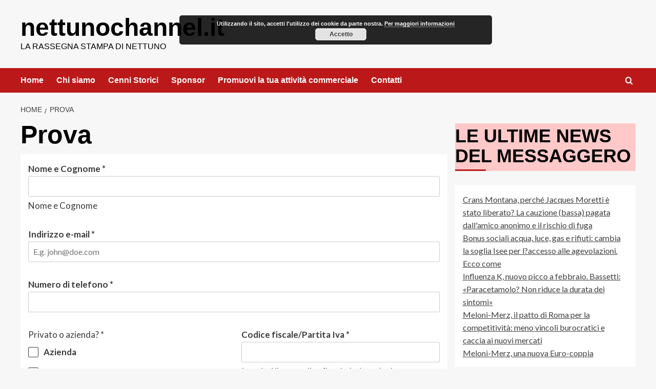

--- FILE ---
content_type: text/html; charset=UTF-8
request_url: https://nettunochannel.it/prova/
body_size: 17900
content:
<!doctype html>
<html dir="ltr" lang="it-IT" prefix="og: https://ogp.me/ns#">

<head>
    <meta charset="UTF-8">
    <meta name="viewport" content="width=device-width, initial-scale=1">
    <link rel="profile" href="http://gmpg.org/xfn/11">
    <title>Prova - nettunochannel.it</title>
	<style>img:is([sizes="auto" i], [sizes^="auto," i]) { contain-intrinsic-size: 3000px 1500px }</style>
	
		<!-- All in One SEO 4.8.3.2 - aioseo.com -->
	<meta name="robots" content="max-image-preview:large" />
	<link rel="canonical" href="https://nettunochannel.it/prova/" />
	<meta name="generator" content="All in One SEO (AIOSEO) 4.8.3.2" />
		<meta property="og:locale" content="it_IT" />
		<meta property="og:site_name" content="nettunochannel.it - La rassegna stampa di Nettuno" />
		<meta property="og:type" content="article" />
		<meta property="og:title" content="Prova - nettunochannel.it" />
		<meta property="og:url" content="https://nettunochannel.it/prova/" />
		<meta property="article:published_time" content="2019-08-30T10:17:25+00:00" />
		<meta property="article:modified_time" content="2019-08-30T10:22:30+00:00" />
		<meta name="twitter:card" content="summary_large_image" />
		<meta name="twitter:title" content="Prova - nettunochannel.it" />
		<script type="application/ld+json" class="aioseo-schema">
			{"@context":"https:\/\/schema.org","@graph":[{"@type":"BreadcrumbList","@id":"https:\/\/nettunochannel.it\/prova\/#breadcrumblist","itemListElement":[{"@type":"ListItem","@id":"https:\/\/nettunochannel.it#listItem","position":1,"name":"Home","item":"https:\/\/nettunochannel.it","nextItem":{"@type":"ListItem","@id":"https:\/\/nettunochannel.it\/prova\/#listItem","name":"Prova"}},{"@type":"ListItem","@id":"https:\/\/nettunochannel.it\/prova\/#listItem","position":2,"name":"Prova","previousItem":{"@type":"ListItem","@id":"https:\/\/nettunochannel.it#listItem","name":"Home"}}]},{"@type":"Organization","@id":"https:\/\/nettunochannel.it\/#organization","name":"nettunochannel.it","description":"La rassegna stampa di Nettuno","url":"https:\/\/nettunochannel.it\/"},{"@type":"WebPage","@id":"https:\/\/nettunochannel.it\/prova\/#webpage","url":"https:\/\/nettunochannel.it\/prova\/","name":"Prova - nettunochannel.it","inLanguage":"it-IT","isPartOf":{"@id":"https:\/\/nettunochannel.it\/#website"},"breadcrumb":{"@id":"https:\/\/nettunochannel.it\/prova\/#breadcrumblist"},"datePublished":"2019-08-30T10:17:25+00:00","dateModified":"2019-08-30T10:22:30+00:00"},{"@type":"WebSite","@id":"https:\/\/nettunochannel.it\/#website","url":"https:\/\/nettunochannel.it\/","name":"nettunochannel.it","description":"La rassegna stampa di Nettuno","inLanguage":"it-IT","publisher":{"@id":"https:\/\/nettunochannel.it\/#organization"}}]}
		</script>
		<!-- All in One SEO -->

<link rel='preload' href='https://fonts.googleapis.com/css?family=Source%2BSans%2BPro%3A400%2C700%7CLato%3A400%2C700&#038;subset=latin&#038;display=swap' as='style' onload="this.onload=null;this.rel='stylesheet'" type='text/css' media='all' crossorigin='anonymous'>
<link rel='preconnect' href='https://fonts.googleapis.com' crossorigin='anonymous'>
<link rel='preconnect' href='https://fonts.gstatic.com' crossorigin='anonymous'>
<link rel='dns-prefetch' href='//fonts.googleapis.com' />
<link rel='preconnect' href='https://fonts.googleapis.com' />
<link rel='preconnect' href='https://fonts.gstatic.com' />
<link rel="alternate" type="application/rss+xml" title="nettunochannel.it &raquo; Feed" href="https://nettunochannel.it/feed/" />
<link rel="alternate" type="application/rss+xml" title="nettunochannel.it &raquo; Feed dei commenti" href="https://nettunochannel.it/comments/feed/" />
<script type="text/javascript">
/* <![CDATA[ */
window._wpemojiSettings = {"baseUrl":"https:\/\/s.w.org\/images\/core\/emoji\/16.0.1\/72x72\/","ext":".png","svgUrl":"https:\/\/s.w.org\/images\/core\/emoji\/16.0.1\/svg\/","svgExt":".svg","source":{"concatemoji":"https:\/\/nettunochannel.it\/wp-includes\/js\/wp-emoji-release.min.js?ver=6.8.3"}};
/*! This file is auto-generated */
!function(s,n){var o,i,e;function c(e){try{var t={supportTests:e,timestamp:(new Date).valueOf()};sessionStorage.setItem(o,JSON.stringify(t))}catch(e){}}function p(e,t,n){e.clearRect(0,0,e.canvas.width,e.canvas.height),e.fillText(t,0,0);var t=new Uint32Array(e.getImageData(0,0,e.canvas.width,e.canvas.height).data),a=(e.clearRect(0,0,e.canvas.width,e.canvas.height),e.fillText(n,0,0),new Uint32Array(e.getImageData(0,0,e.canvas.width,e.canvas.height).data));return t.every(function(e,t){return e===a[t]})}function u(e,t){e.clearRect(0,0,e.canvas.width,e.canvas.height),e.fillText(t,0,0);for(var n=e.getImageData(16,16,1,1),a=0;a<n.data.length;a++)if(0!==n.data[a])return!1;return!0}function f(e,t,n,a){switch(t){case"flag":return n(e,"\ud83c\udff3\ufe0f\u200d\u26a7\ufe0f","\ud83c\udff3\ufe0f\u200b\u26a7\ufe0f")?!1:!n(e,"\ud83c\udde8\ud83c\uddf6","\ud83c\udde8\u200b\ud83c\uddf6")&&!n(e,"\ud83c\udff4\udb40\udc67\udb40\udc62\udb40\udc65\udb40\udc6e\udb40\udc67\udb40\udc7f","\ud83c\udff4\u200b\udb40\udc67\u200b\udb40\udc62\u200b\udb40\udc65\u200b\udb40\udc6e\u200b\udb40\udc67\u200b\udb40\udc7f");case"emoji":return!a(e,"\ud83e\udedf")}return!1}function g(e,t,n,a){var r="undefined"!=typeof WorkerGlobalScope&&self instanceof WorkerGlobalScope?new OffscreenCanvas(300,150):s.createElement("canvas"),o=r.getContext("2d",{willReadFrequently:!0}),i=(o.textBaseline="top",o.font="600 32px Arial",{});return e.forEach(function(e){i[e]=t(o,e,n,a)}),i}function t(e){var t=s.createElement("script");t.src=e,t.defer=!0,s.head.appendChild(t)}"undefined"!=typeof Promise&&(o="wpEmojiSettingsSupports",i=["flag","emoji"],n.supports={everything:!0,everythingExceptFlag:!0},e=new Promise(function(e){s.addEventListener("DOMContentLoaded",e,{once:!0})}),new Promise(function(t){var n=function(){try{var e=JSON.parse(sessionStorage.getItem(o));if("object"==typeof e&&"number"==typeof e.timestamp&&(new Date).valueOf()<e.timestamp+604800&&"object"==typeof e.supportTests)return e.supportTests}catch(e){}return null}();if(!n){if("undefined"!=typeof Worker&&"undefined"!=typeof OffscreenCanvas&&"undefined"!=typeof URL&&URL.createObjectURL&&"undefined"!=typeof Blob)try{var e="postMessage("+g.toString()+"("+[JSON.stringify(i),f.toString(),p.toString(),u.toString()].join(",")+"));",a=new Blob([e],{type:"text/javascript"}),r=new Worker(URL.createObjectURL(a),{name:"wpTestEmojiSupports"});return void(r.onmessage=function(e){c(n=e.data),r.terminate(),t(n)})}catch(e){}c(n=g(i,f,p,u))}t(n)}).then(function(e){for(var t in e)n.supports[t]=e[t],n.supports.everything=n.supports.everything&&n.supports[t],"flag"!==t&&(n.supports.everythingExceptFlag=n.supports.everythingExceptFlag&&n.supports[t]);n.supports.everythingExceptFlag=n.supports.everythingExceptFlag&&!n.supports.flag,n.DOMReady=!1,n.readyCallback=function(){n.DOMReady=!0}}).then(function(){return e}).then(function(){var e;n.supports.everything||(n.readyCallback(),(e=n.source||{}).concatemoji?t(e.concatemoji):e.wpemoji&&e.twemoji&&(t(e.twemoji),t(e.wpemoji)))}))}((window,document),window._wpemojiSettings);
/* ]]> */
</script>
<style id='wp-emoji-styles-inline-css' type='text/css'>

	img.wp-smiley, img.emoji {
		display: inline !important;
		border: none !important;
		box-shadow: none !important;
		height: 1em !important;
		width: 1em !important;
		margin: 0 0.07em !important;
		vertical-align: -0.1em !important;
		background: none !important;
		padding: 0 !important;
	}
</style>
<link rel='stylesheet' id='wp-block-library-css' href='https://nettunochannel.it/wp-includes/css/dist/block-library/style.min.css?ver=6.8.3' type='text/css' media='all' />
<style id='wp-block-library-theme-inline-css' type='text/css'>
.wp-block-audio :where(figcaption){color:#555;font-size:13px;text-align:center}.is-dark-theme .wp-block-audio :where(figcaption){color:#ffffffa6}.wp-block-audio{margin:0 0 1em}.wp-block-code{border:1px solid #ccc;border-radius:4px;font-family:Menlo,Consolas,monaco,monospace;padding:.8em 1em}.wp-block-embed :where(figcaption){color:#555;font-size:13px;text-align:center}.is-dark-theme .wp-block-embed :where(figcaption){color:#ffffffa6}.wp-block-embed{margin:0 0 1em}.blocks-gallery-caption{color:#555;font-size:13px;text-align:center}.is-dark-theme .blocks-gallery-caption{color:#ffffffa6}:root :where(.wp-block-image figcaption){color:#555;font-size:13px;text-align:center}.is-dark-theme :root :where(.wp-block-image figcaption){color:#ffffffa6}.wp-block-image{margin:0 0 1em}.wp-block-pullquote{border-bottom:4px solid;border-top:4px solid;color:currentColor;margin-bottom:1.75em}.wp-block-pullquote cite,.wp-block-pullquote footer,.wp-block-pullquote__citation{color:currentColor;font-size:.8125em;font-style:normal;text-transform:uppercase}.wp-block-quote{border-left:.25em solid;margin:0 0 1.75em;padding-left:1em}.wp-block-quote cite,.wp-block-quote footer{color:currentColor;font-size:.8125em;font-style:normal;position:relative}.wp-block-quote:where(.has-text-align-right){border-left:none;border-right:.25em solid;padding-left:0;padding-right:1em}.wp-block-quote:where(.has-text-align-center){border:none;padding-left:0}.wp-block-quote.is-large,.wp-block-quote.is-style-large,.wp-block-quote:where(.is-style-plain){border:none}.wp-block-search .wp-block-search__label{font-weight:700}.wp-block-search__button{border:1px solid #ccc;padding:.375em .625em}:where(.wp-block-group.has-background){padding:1.25em 2.375em}.wp-block-separator.has-css-opacity{opacity:.4}.wp-block-separator{border:none;border-bottom:2px solid;margin-left:auto;margin-right:auto}.wp-block-separator.has-alpha-channel-opacity{opacity:1}.wp-block-separator:not(.is-style-wide):not(.is-style-dots){width:100px}.wp-block-separator.has-background:not(.is-style-dots){border-bottom:none;height:1px}.wp-block-separator.has-background:not(.is-style-wide):not(.is-style-dots){height:2px}.wp-block-table{margin:0 0 1em}.wp-block-table td,.wp-block-table th{word-break:normal}.wp-block-table :where(figcaption){color:#555;font-size:13px;text-align:center}.is-dark-theme .wp-block-table :where(figcaption){color:#ffffffa6}.wp-block-video :where(figcaption){color:#555;font-size:13px;text-align:center}.is-dark-theme .wp-block-video :where(figcaption){color:#ffffffa6}.wp-block-video{margin:0 0 1em}:root :where(.wp-block-template-part.has-background){margin-bottom:0;margin-top:0;padding:1.25em 2.375em}
</style>
<style id='wppb-edit-profile-style-inline-css' type='text/css'>


</style>
<style id='wppb-login-style-inline-css' type='text/css'>


</style>
<style id='wppb-recover-password-style-inline-css' type='text/css'>


</style>
<style id='wppb-register-style-inline-css' type='text/css'>


</style>
<style id='global-styles-inline-css' type='text/css'>
:root{--wp--preset--aspect-ratio--square: 1;--wp--preset--aspect-ratio--4-3: 4/3;--wp--preset--aspect-ratio--3-4: 3/4;--wp--preset--aspect-ratio--3-2: 3/2;--wp--preset--aspect-ratio--2-3: 2/3;--wp--preset--aspect-ratio--16-9: 16/9;--wp--preset--aspect-ratio--9-16: 9/16;--wp--preset--color--black: #000000;--wp--preset--color--cyan-bluish-gray: #abb8c3;--wp--preset--color--white: #ffffff;--wp--preset--color--pale-pink: #f78da7;--wp--preset--color--vivid-red: #cf2e2e;--wp--preset--color--luminous-vivid-orange: #ff6900;--wp--preset--color--luminous-vivid-amber: #fcb900;--wp--preset--color--light-green-cyan: #7bdcb5;--wp--preset--color--vivid-green-cyan: #00d084;--wp--preset--color--pale-cyan-blue: #8ed1fc;--wp--preset--color--vivid-cyan-blue: #0693e3;--wp--preset--color--vivid-purple: #9b51e0;--wp--preset--gradient--vivid-cyan-blue-to-vivid-purple: linear-gradient(135deg,rgba(6,147,227,1) 0%,rgb(155,81,224) 100%);--wp--preset--gradient--light-green-cyan-to-vivid-green-cyan: linear-gradient(135deg,rgb(122,220,180) 0%,rgb(0,208,130) 100%);--wp--preset--gradient--luminous-vivid-amber-to-luminous-vivid-orange: linear-gradient(135deg,rgba(252,185,0,1) 0%,rgba(255,105,0,1) 100%);--wp--preset--gradient--luminous-vivid-orange-to-vivid-red: linear-gradient(135deg,rgba(255,105,0,1) 0%,rgb(207,46,46) 100%);--wp--preset--gradient--very-light-gray-to-cyan-bluish-gray: linear-gradient(135deg,rgb(238,238,238) 0%,rgb(169,184,195) 100%);--wp--preset--gradient--cool-to-warm-spectrum: linear-gradient(135deg,rgb(74,234,220) 0%,rgb(151,120,209) 20%,rgb(207,42,186) 40%,rgb(238,44,130) 60%,rgb(251,105,98) 80%,rgb(254,248,76) 100%);--wp--preset--gradient--blush-light-purple: linear-gradient(135deg,rgb(255,206,236) 0%,rgb(152,150,240) 100%);--wp--preset--gradient--blush-bordeaux: linear-gradient(135deg,rgb(254,205,165) 0%,rgb(254,45,45) 50%,rgb(107,0,62) 100%);--wp--preset--gradient--luminous-dusk: linear-gradient(135deg,rgb(255,203,112) 0%,rgb(199,81,192) 50%,rgb(65,88,208) 100%);--wp--preset--gradient--pale-ocean: linear-gradient(135deg,rgb(255,245,203) 0%,rgb(182,227,212) 50%,rgb(51,167,181) 100%);--wp--preset--gradient--electric-grass: linear-gradient(135deg,rgb(202,248,128) 0%,rgb(113,206,126) 100%);--wp--preset--gradient--midnight: linear-gradient(135deg,rgb(2,3,129) 0%,rgb(40,116,252) 100%);--wp--preset--font-size--small: 13px;--wp--preset--font-size--medium: 20px;--wp--preset--font-size--large: 36px;--wp--preset--font-size--x-large: 42px;--wp--preset--spacing--20: 0.44rem;--wp--preset--spacing--30: 0.67rem;--wp--preset--spacing--40: 1rem;--wp--preset--spacing--50: 1.5rem;--wp--preset--spacing--60: 2.25rem;--wp--preset--spacing--70: 3.38rem;--wp--preset--spacing--80: 5.06rem;--wp--preset--shadow--natural: 6px 6px 9px rgba(0, 0, 0, 0.2);--wp--preset--shadow--deep: 12px 12px 50px rgba(0, 0, 0, 0.4);--wp--preset--shadow--sharp: 6px 6px 0px rgba(0, 0, 0, 0.2);--wp--preset--shadow--outlined: 6px 6px 0px -3px rgba(255, 255, 255, 1), 6px 6px rgba(0, 0, 0, 1);--wp--preset--shadow--crisp: 6px 6px 0px rgba(0, 0, 0, 1);}:root { --wp--style--global--content-size: 740px;--wp--style--global--wide-size: 1200px; }:where(body) { margin: 0; }.wp-site-blocks > .alignleft { float: left; margin-right: 2em; }.wp-site-blocks > .alignright { float: right; margin-left: 2em; }.wp-site-blocks > .aligncenter { justify-content: center; margin-left: auto; margin-right: auto; }:where(.wp-site-blocks) > * { margin-block-start: 24px; margin-block-end: 0; }:where(.wp-site-blocks) > :first-child { margin-block-start: 0; }:where(.wp-site-blocks) > :last-child { margin-block-end: 0; }:root { --wp--style--block-gap: 24px; }:root :where(.is-layout-flow) > :first-child{margin-block-start: 0;}:root :where(.is-layout-flow) > :last-child{margin-block-end: 0;}:root :where(.is-layout-flow) > *{margin-block-start: 24px;margin-block-end: 0;}:root :where(.is-layout-constrained) > :first-child{margin-block-start: 0;}:root :where(.is-layout-constrained) > :last-child{margin-block-end: 0;}:root :where(.is-layout-constrained) > *{margin-block-start: 24px;margin-block-end: 0;}:root :where(.is-layout-flex){gap: 24px;}:root :where(.is-layout-grid){gap: 24px;}.is-layout-flow > .alignleft{float: left;margin-inline-start: 0;margin-inline-end: 2em;}.is-layout-flow > .alignright{float: right;margin-inline-start: 2em;margin-inline-end: 0;}.is-layout-flow > .aligncenter{margin-left: auto !important;margin-right: auto !important;}.is-layout-constrained > .alignleft{float: left;margin-inline-start: 0;margin-inline-end: 2em;}.is-layout-constrained > .alignright{float: right;margin-inline-start: 2em;margin-inline-end: 0;}.is-layout-constrained > .aligncenter{margin-left: auto !important;margin-right: auto !important;}.is-layout-constrained > :where(:not(.alignleft):not(.alignright):not(.alignfull)){max-width: var(--wp--style--global--content-size);margin-left: auto !important;margin-right: auto !important;}.is-layout-constrained > .alignwide{max-width: var(--wp--style--global--wide-size);}body .is-layout-flex{display: flex;}.is-layout-flex{flex-wrap: wrap;align-items: center;}.is-layout-flex > :is(*, div){margin: 0;}body .is-layout-grid{display: grid;}.is-layout-grid > :is(*, div){margin: 0;}body{padding-top: 0px;padding-right: 0px;padding-bottom: 0px;padding-left: 0px;}a:where(:not(.wp-element-button)){text-decoration: none;}:root :where(.wp-element-button, .wp-block-button__link){background-color: #32373c;border-width: 0;color: #fff;font-family: inherit;font-size: inherit;line-height: inherit;padding: calc(0.667em + 2px) calc(1.333em + 2px);text-decoration: none;}.has-black-color{color: var(--wp--preset--color--black) !important;}.has-cyan-bluish-gray-color{color: var(--wp--preset--color--cyan-bluish-gray) !important;}.has-white-color{color: var(--wp--preset--color--white) !important;}.has-pale-pink-color{color: var(--wp--preset--color--pale-pink) !important;}.has-vivid-red-color{color: var(--wp--preset--color--vivid-red) !important;}.has-luminous-vivid-orange-color{color: var(--wp--preset--color--luminous-vivid-orange) !important;}.has-luminous-vivid-amber-color{color: var(--wp--preset--color--luminous-vivid-amber) !important;}.has-light-green-cyan-color{color: var(--wp--preset--color--light-green-cyan) !important;}.has-vivid-green-cyan-color{color: var(--wp--preset--color--vivid-green-cyan) !important;}.has-pale-cyan-blue-color{color: var(--wp--preset--color--pale-cyan-blue) !important;}.has-vivid-cyan-blue-color{color: var(--wp--preset--color--vivid-cyan-blue) !important;}.has-vivid-purple-color{color: var(--wp--preset--color--vivid-purple) !important;}.has-black-background-color{background-color: var(--wp--preset--color--black) !important;}.has-cyan-bluish-gray-background-color{background-color: var(--wp--preset--color--cyan-bluish-gray) !important;}.has-white-background-color{background-color: var(--wp--preset--color--white) !important;}.has-pale-pink-background-color{background-color: var(--wp--preset--color--pale-pink) !important;}.has-vivid-red-background-color{background-color: var(--wp--preset--color--vivid-red) !important;}.has-luminous-vivid-orange-background-color{background-color: var(--wp--preset--color--luminous-vivid-orange) !important;}.has-luminous-vivid-amber-background-color{background-color: var(--wp--preset--color--luminous-vivid-amber) !important;}.has-light-green-cyan-background-color{background-color: var(--wp--preset--color--light-green-cyan) !important;}.has-vivid-green-cyan-background-color{background-color: var(--wp--preset--color--vivid-green-cyan) !important;}.has-pale-cyan-blue-background-color{background-color: var(--wp--preset--color--pale-cyan-blue) !important;}.has-vivid-cyan-blue-background-color{background-color: var(--wp--preset--color--vivid-cyan-blue) !important;}.has-vivid-purple-background-color{background-color: var(--wp--preset--color--vivid-purple) !important;}.has-black-border-color{border-color: var(--wp--preset--color--black) !important;}.has-cyan-bluish-gray-border-color{border-color: var(--wp--preset--color--cyan-bluish-gray) !important;}.has-white-border-color{border-color: var(--wp--preset--color--white) !important;}.has-pale-pink-border-color{border-color: var(--wp--preset--color--pale-pink) !important;}.has-vivid-red-border-color{border-color: var(--wp--preset--color--vivid-red) !important;}.has-luminous-vivid-orange-border-color{border-color: var(--wp--preset--color--luminous-vivid-orange) !important;}.has-luminous-vivid-amber-border-color{border-color: var(--wp--preset--color--luminous-vivid-amber) !important;}.has-light-green-cyan-border-color{border-color: var(--wp--preset--color--light-green-cyan) !important;}.has-vivid-green-cyan-border-color{border-color: var(--wp--preset--color--vivid-green-cyan) !important;}.has-pale-cyan-blue-border-color{border-color: var(--wp--preset--color--pale-cyan-blue) !important;}.has-vivid-cyan-blue-border-color{border-color: var(--wp--preset--color--vivid-cyan-blue) !important;}.has-vivid-purple-border-color{border-color: var(--wp--preset--color--vivid-purple) !important;}.has-vivid-cyan-blue-to-vivid-purple-gradient-background{background: var(--wp--preset--gradient--vivid-cyan-blue-to-vivid-purple) !important;}.has-light-green-cyan-to-vivid-green-cyan-gradient-background{background: var(--wp--preset--gradient--light-green-cyan-to-vivid-green-cyan) !important;}.has-luminous-vivid-amber-to-luminous-vivid-orange-gradient-background{background: var(--wp--preset--gradient--luminous-vivid-amber-to-luminous-vivid-orange) !important;}.has-luminous-vivid-orange-to-vivid-red-gradient-background{background: var(--wp--preset--gradient--luminous-vivid-orange-to-vivid-red) !important;}.has-very-light-gray-to-cyan-bluish-gray-gradient-background{background: var(--wp--preset--gradient--very-light-gray-to-cyan-bluish-gray) !important;}.has-cool-to-warm-spectrum-gradient-background{background: var(--wp--preset--gradient--cool-to-warm-spectrum) !important;}.has-blush-light-purple-gradient-background{background: var(--wp--preset--gradient--blush-light-purple) !important;}.has-blush-bordeaux-gradient-background{background: var(--wp--preset--gradient--blush-bordeaux) !important;}.has-luminous-dusk-gradient-background{background: var(--wp--preset--gradient--luminous-dusk) !important;}.has-pale-ocean-gradient-background{background: var(--wp--preset--gradient--pale-ocean) !important;}.has-electric-grass-gradient-background{background: var(--wp--preset--gradient--electric-grass) !important;}.has-midnight-gradient-background{background: var(--wp--preset--gradient--midnight) !important;}.has-small-font-size{font-size: var(--wp--preset--font-size--small) !important;}.has-medium-font-size{font-size: var(--wp--preset--font-size--medium) !important;}.has-large-font-size{font-size: var(--wp--preset--font-size--large) !important;}.has-x-large-font-size{font-size: var(--wp--preset--font-size--x-large) !important;}
:root :where(.wp-block-pullquote){font-size: 1.5em;line-height: 1.6;}
</style>
<link rel='stylesheet' id='usp_style-css' href='https://nettunochannel.it/wp-content/plugins/user-submitted-posts/resources/usp.css?ver=20250329' type='text/css' media='all' />
<link rel='stylesheet' id='cmplz-general-css' href='https://nettunochannel.it/wp-content/plugins/complianz-gdpr/assets/css/cookieblocker.min.css?ver=1750404796' type='text/css' media='all' />
<link rel='stylesheet' id='covernews-google-fonts-css' href='https://fonts.googleapis.com/css?family=Source%2BSans%2BPro%3A400%2C700%7CLato%3A400%2C700&#038;subset=latin&#038;display=swap' type='text/css' media='all' />
<link rel='stylesheet' id='covernews-icons-css' href='https://nettunochannel.it/wp-content/themes/covernews/assets/icons/style.css?ver=6.8.3' type='text/css' media='all' />
<link rel='stylesheet' id='bootstrap-css' href='https://nettunochannel.it/wp-content/themes/covernews/assets/bootstrap/css/bootstrap.min.css?ver=6.8.3' type='text/css' media='all' />
<link rel='stylesheet' id='covernews-style-css' href='https://nettunochannel.it/wp-content/themes/covernews/style.min.css?ver=5.4.1' type='text/css' media='all' />
<style id='akismet-widget-style-inline-css' type='text/css'>

			.a-stats {
				--akismet-color-mid-green: #357b49;
				--akismet-color-white: #fff;
				--akismet-color-light-grey: #f6f7f7;

				max-width: 350px;
				width: auto;
			}

			.a-stats * {
				all: unset;
				box-sizing: border-box;
			}

			.a-stats strong {
				font-weight: 600;
			}

			.a-stats a.a-stats__link,
			.a-stats a.a-stats__link:visited,
			.a-stats a.a-stats__link:active {
				background: var(--akismet-color-mid-green);
				border: none;
				box-shadow: none;
				border-radius: 8px;
				color: var(--akismet-color-white);
				cursor: pointer;
				display: block;
				font-family: -apple-system, BlinkMacSystemFont, 'Segoe UI', 'Roboto', 'Oxygen-Sans', 'Ubuntu', 'Cantarell', 'Helvetica Neue', sans-serif;
				font-weight: 500;
				padding: 12px;
				text-align: center;
				text-decoration: none;
				transition: all 0.2s ease;
			}

			/* Extra specificity to deal with TwentyTwentyOne focus style */
			.widget .a-stats a.a-stats__link:focus {
				background: var(--akismet-color-mid-green);
				color: var(--akismet-color-white);
				text-decoration: none;
			}

			.a-stats a.a-stats__link:hover {
				filter: brightness(110%);
				box-shadow: 0 4px 12px rgba(0, 0, 0, 0.06), 0 0 2px rgba(0, 0, 0, 0.16);
			}

			.a-stats .count {
				color: var(--akismet-color-white);
				display: block;
				font-size: 1.5em;
				line-height: 1.4;
				padding: 0 13px;
				white-space: nowrap;
			}
		
</style>
<script type="text/javascript" src="https://nettunochannel.it/wp-content/plugins/google-analytics-for-wordpress/assets/js/frontend-gtag.min.js?ver=9.11.1" id="monsterinsights-frontend-script-js" async="async" data-wp-strategy="async"></script>
<script data-cfasync="false" data-wpfc-render="false" type="text/javascript" id='monsterinsights-frontend-script-js-extra'>/* <![CDATA[ */
var monsterinsights_frontend = {"js_events_tracking":"true","download_extensions":"doc,pdf,ppt,zip,xls,docx,pptx,xlsx","inbound_paths":"[{\"path\":\"\\\/go\\\/\",\"label\":\"affiliate\"},{\"path\":\"\\\/recommend\\\/\",\"label\":\"affiliate\"}]","home_url":"https:\/\/nettunochannel.it","hash_tracking":"false","v4_id":"G-XM33WGQVDY"};/* ]]> */
</script>
<script type="text/javascript" src="https://nettunochannel.it/wp-includes/js/jquery/jquery.min.js?ver=3.7.1" id="jquery-core-js"></script>
<script type="text/javascript" src="https://nettunochannel.it/wp-includes/js/jquery/jquery-migrate.min.js?ver=3.4.1" id="jquery-migrate-js"></script>
<script type="text/javascript" src="https://nettunochannel.it/wp-content/plugins/user-submitted-posts/resources/jquery.cookie.js?ver=20250329" id="usp_cookie-js"></script>
<script type="text/javascript" src="https://nettunochannel.it/wp-content/plugins/user-submitted-posts/resources/jquery.parsley.min.js?ver=20250329" id="usp_parsley-js"></script>
<script type="text/javascript" id="usp_core-js-before">
/* <![CDATA[ */
var usp_custom_field = "usp_custom_field"; var usp_custom_field_2 = ""; var usp_custom_checkbox = "usp_custom_checkbox"; var usp_case_sensitivity = "false"; var usp_min_images = 0; var usp_max_images = 1; var usp_parsley_error = "Risposta errata."; var usp_multiple_cats = 0; var usp_existing_tags = 0; var usp_recaptcha_disp = "hide"; var usp_recaptcha_vers = 2; var usp_recaptcha_key = ""; var challenge_nonce = "90dfc25380"; var ajax_url = "https:\/\/nettunochannel.it\/wp-admin\/admin-ajax.php"; 
/* ]]> */
</script>
<script type="text/javascript" src="https://nettunochannel.it/wp-content/plugins/user-submitted-posts/resources/jquery.usp.core.js?ver=20250329" id="usp_core-js"></script>
<link rel="https://api.w.org/" href="https://nettunochannel.it/wp-json/" /><link rel="alternate" title="JSON" type="application/json" href="https://nettunochannel.it/wp-json/wp/v2/pages/26790" /><link rel="EditURI" type="application/rsd+xml" title="RSD" href="https://nettunochannel.it/xmlrpc.php?rsd" />
<meta name="generator" content="WordPress 6.8.3" />
<link rel='shortlink' href='https://nettunochannel.it/?p=26790' />
<link rel="alternate" title="oEmbed (JSON)" type="application/json+oembed" href="https://nettunochannel.it/wp-json/oembed/1.0/embed?url=https%3A%2F%2Fnettunochannel.it%2Fprova%2F" />
<link rel="alternate" title="oEmbed (XML)" type="text/xml+oembed" href="https://nettunochannel.it/wp-json/oembed/1.0/embed?url=https%3A%2F%2Fnettunochannel.it%2Fprova%2F&#038;format=xml" />
			<style>.cmplz-hidden {
					display: none !important;
				}</style>        <style type="text/css">
                        .site-title a,
            .site-header .site-branding .site-title a:visited,
            .site-header .site-branding .site-title a:hover,
            .site-description {
                color: #000000;
            }

            .site-branding .site-title {
                font-size: 48px;
            }

            @media only screen and (max-width: 640px) {
                .header-layout-3 .site-header .site-branding .site-title,
                .site-branding .site-title {
                    font-size: 60px;

                }
              }   

           @media only screen and (max-width: 375px) {
               .header-layout-3 .site-header .site-branding .site-title,
               .site-branding .site-title {
                        font-size: 50px;

                    }
                }
                
                    .elementor-template-full-width .elementor-section.elementor-section-full_width > .elementor-container,
        .elementor-template-full-width .elementor-section.elementor-section-boxed > .elementor-container{
            max-width: 1200px;
        }
        @media (min-width: 1600px){
            .elementor-template-full-width .elementor-section.elementor-section-full_width > .elementor-container,
            .elementor-template-full-width .elementor-section.elementor-section-boxed > .elementor-container{
                max-width: 1600px;
            }
        }
        
        .align-content-left .elementor-section-stretched,
        .align-content-right .elementor-section-stretched {
            max-width: 100%;
            left: 0 !important;
        }


        </style>
        <link rel="icon" href="https://nettunochannel.it/wp-content/uploads/2018/11/cropped-LOGO-per-web-32x32.png" sizes="32x32" />
<link rel="icon" href="https://nettunochannel.it/wp-content/uploads/2018/11/cropped-LOGO-per-web-192x192.png" sizes="192x192" />
<link rel="apple-touch-icon" href="https://nettunochannel.it/wp-content/uploads/2018/11/cropped-LOGO-per-web-180x180.png" />
<meta name="msapplication-TileImage" content="https://nettunochannel.it/wp-content/uploads/2018/11/cropped-LOGO-per-web-270x270.png" />
</head>

<body class="wp-singular page-template-default page page-id-26790 wp-embed-responsive wp-theme-covernews default-content-layout scrollup-sticky-header aft-sticky-header aft-sticky-sidebar default aft-container-default aft-main-banner-slider-editors-picks-trending single-content-mode-default header-image-default align-content-left aft-and">
    
            <div id="af-preloader">
            <div id="loader-wrapper">
                <div id="loader"></div>
            </div>
        </div>
    
    <div id="page" class="site">
        <a class="skip-link screen-reader-text" href="#content">Skip to content</a>

        <div class="header-layout-1">
    <header id="masthead" class="site-header">
        <div class="masthead-banner " >
      <div class="container">
        <div class="row">
          <div class="col-md-4">
            <div class="site-branding">
                              <p class="site-title font-family-1">
                  <a href="https://nettunochannel.it/" rel="home">nettunochannel.it</a>
                </p>
              
                              <p class="site-description">La rassegna stampa di Nettuno</p>
                          </div>
          </div>
          <div class="col-md-8">
                      </div>
        </div>
      </div>
    </div>
    <nav id="site-navigation" class="main-navigation">
      <div class="container">
        <div class="row">
          <div class="kol-12">
            <div class="navigation-container">

              <div class="main-navigation-container-items-wrapper">

                <span class="toggle-menu">
                  <a
                    href="#"
                    class="aft-void-menu"
                    role="button"
                    aria-label="Toggle Primary Menu"
                    aria-controls="primary-menu" aria-expanded="false">
                    <span class="screen-reader-text">Primary Menu</span>
                    <i class="ham"></i>
                  </a>
                </span>
                <span class="af-mobile-site-title-wrap">
                                    <p class="site-title font-family-1">
                    <a href="https://nettunochannel.it/" rel="home">nettunochannel.it</a>
                  </p>
                </span>
                <div class="menu main-menu"><ul id="primary-menu" class="menu"><li id="menu-item-15167" class="menu-item menu-item-type-custom menu-item-object-custom menu-item-home menu-item-15167"><a href="http://nettunochannel.it">Home</a></li>
<li id="menu-item-15170" class="menu-item menu-item-type-post_type menu-item-object-page menu-item-15170"><a href="https://nettunochannel.it/nettuno-channel/">Chi siamo</a></li>
<li id="menu-item-15168" class="menu-item menu-item-type-post_type menu-item-object-page menu-item-15168"><a href="https://nettunochannel.it/cenni-storici/">Cenni Storici</a></li>
<li id="menu-item-16761" class="menu-item menu-item-type-custom menu-item-object-custom menu-item-16761"><a href="https://nettunochannel.it/category/sponsor/">Sponsor</a></li>
<li id="menu-item-16765" class="menu-item menu-item-type-post_type menu-item-object-page menu-item-16765"><a href="https://nettunochannel.it/promuovi-la-tua-attivita-commerciale/">Promuovi la tua attività commerciale</a></li>
<li id="menu-item-15169" class="menu-item menu-item-type-post_type menu-item-object-page menu-item-15169"><a href="https://nettunochannel.it/contatti/">Contatti</a></li>
</ul></div>              </div>
              <div class="cart-search">

                <div class="af-search-wrap">
                  <div class="search-overlay">
                    <a href="#" title="Search" class="search-icon">
                      <i class="fa fa-search"></i>
                    </a>
                    <div class="af-search-form">
                      <form role="search" method="get" class="search-form" action="https://nettunochannel.it/">
				<label>
					<span class="screen-reader-text">Ricerca per:</span>
					<input type="search" class="search-field" placeholder="Cerca &hellip;" value="" name="s" />
				</label>
				<input type="submit" class="search-submit" value="Cerca" />
			</form>                    </div>
                  </div>
                </div>
              </div>


            </div>
          </div>
        </div>
      </div>
    </nav>
  </header>
</div>

        
            <div id="content" class="container">
                                <div class="em-breadcrumbs font-family-1 covernews-breadcrumbs">
            <div class="row">
                <div role="navigation" aria-label="Breadcrumbs" class="breadcrumb-trail breadcrumbs" itemprop="breadcrumb"><ul class="trail-items" itemscope itemtype="http://schema.org/BreadcrumbList"><meta name="numberOfItems" content="2" /><meta name="itemListOrder" content="Ascending" /><li itemprop="itemListElement" itemscope itemtype="http://schema.org/ListItem" class="trail-item trail-begin"><a href="https://nettunochannel.it/" rel="home" itemprop="item"><span itemprop="name">Home</span></a><meta itemprop="position" content="1" /></li><li itemprop="itemListElement" itemscope itemtype="http://schema.org/ListItem" class="trail-item trail-end"><a href="https://nettunochannel.it/prova/" itemprop="item"><span itemprop="name">Prova</span></a><meta itemprop="position" content="2" /></li></ul></div>            </div>
        </div>
                <div class="section-block-upper row">
                <div id="primary" class="content-area">
                    <main id="main" class="site-main">

                        
<article id="post-26790" class="post-26790 page type-page status-publish hentry">
	
    <header class="entry-header">
		<h1 class="entry-title">Prova</h1>	</header><!-- .entry-header -->
        <div class="entry-content-wrap">
	
	<div class="entry-content">
		<div class="forminator-ui forminator-custom-form forminator-custom-form-26789 forminator-design--default  forminator_ajax" data-forminator-render="0" data-form="forminator-module-26789" data-uid="697429fc26ff0"><br/></div><form
				id="forminator-module-26789"
				class="forminator-ui forminator-custom-form forminator-custom-form-26789 forminator-design--default  forminator_ajax"
				method="post"
				data-forminator-render="0"
				data-form-id="26789"
				
				data-design="default"
				
				
				
				data-grid="open"
				enctype="multipart/form-data"
				
				style="display: none;"
				
				data-uid="697429fc26ff0"
			><div role="alert" aria-live="polite" class="forminator-response-message forminator-error" aria-hidden="true"></div><div class="forminator-row"><div id="name-1" class="forminator-field-name forminator-col forminator-col-12 "><div class="forminator-field"><label for="forminator-field-name-1_697429fc26ff0" id="forminator-field-name-1_697429fc26ff0-label" class="forminator-label">Nome e Cognome <span class="forminator-required">*</span></label><input type="text" name="name-1" value="" placeholder="" id="forminator-field-name-1_697429fc26ff0" class="forminator-input forminator-name--field" aria-required="true" aria-describedby="forminator-field-name-1_697429fc26ff0-description" /><span id="forminator-field-name-1_697429fc26ff0-description" class="forminator-description">Nome e Cognome</span></div></div></div><div class="forminator-row"><div id="email-1" class="forminator-field-email forminator-col forminator-col-12 "><div class="forminator-field"><label for="forminator-field-email-1_697429fc26ff0" id="forminator-field-email-1_697429fc26ff0-label" class="forminator-label">Indirizzo e-mail <span class="forminator-required">*</span></label><input type="email" name="email-1" value="" placeholder="E.g. john@doe.com" id="forminator-field-email-1_697429fc26ff0" class="forminator-input forminator-email--field" data-required="true" aria-required="true" /></div></div></div><div class="forminator-row"><div id="phone-1" class="forminator-field-phone forminator-col forminator-col-12 "><div class="forminator-field"><label for="forminator-field-phone-1_697429fc26ff0" id="forminator-field-phone-1_697429fc26ff0-label" class="forminator-label">Numero di telefono <span class="forminator-required">*</span></label><input type="text" name="phone-1" value="" placeholder="" id="forminator-field-phone-1_697429fc26ff0" class="forminator-input forminator-field--phone" data-required="1" aria-required="true" autocomplete="off" data-validation="1" /></div></div></div><div class="forminator-row"><div id="checkbox-1" class="forminator-field-checkbox forminator-col forminator-col-6 "><div role="group" class="forminator-field required" aria-labelledby="forminator-checkbox-group-forminator-field-checkbox-1-697429fc26ff0-label"><span id="forminator-checkbox-group-forminator-field-checkbox-1-697429fc26ff0-label" class="forminator-label">Privato o azienda? <span class="forminator-required">*</span></span><label id="forminator-field-checkbox-1-1-697429fc26ff0-label" for="forminator-field-checkbox-1-1-697429fc26ff0" class="forminator-checkbox" title="Azienda"><input type="checkbox" name="checkbox-1[]" value="azienda" id="forminator-field-checkbox-1-1-697429fc26ff0" aria-labelledby="forminator-field-checkbox-1-1-697429fc26ff0-label" data-calculation="0"   aria-describedby="forminator-field-checkbox-1-697429fc26ff0-description"/><span class="forminator-checkbox-box" aria-hidden="true"></span><span class="forminator-checkbox-label">Azienda</span></label><label id="forminator-field-checkbox-1-2-697429fc26ff0-label" for="forminator-field-checkbox-1-2-697429fc26ff0" class="forminator-checkbox" title="Privato"><input type="checkbox" name="checkbox-1[]" value="privato" id="forminator-field-checkbox-1-2-697429fc26ff0" aria-labelledby="forminator-field-checkbox-1-2-697429fc26ff0-label" data-calculation="0"   aria-describedby="forminator-field-checkbox-1-697429fc26ff0-description"/><span class="forminator-checkbox-box" aria-hidden="true"></span><span class="forminator-checkbox-label">Privato</span></label><span id="forminator-field-checkbox-1-697429fc26ff0-description" class="forminator-description">Specifica se sei un cliente privato o un'azienda</span></div></div><div id="name-2" class="forminator-field-name forminator-col forminator-col-6 "><div class="forminator-field"><label for="forminator-field-name-2_697429fc26ff0" id="forminator-field-name-2_697429fc26ff0-label" class="forminator-label">Codice fiscale/Partita Iva <span class="forminator-required">*</span></label><input type="text" name="name-2" value="" placeholder="" id="forminator-field-name-2_697429fc26ff0" class="forminator-input forminator-name--field" aria-required="true" aria-describedby="forminator-field-name-2_697429fc26ff0-description" /><span id="forminator-field-name-2_697429fc26ff0-description" class="forminator-description">Inserisci il tuo codice fiscale (privato) o la tua partita Iva (azienda)</span></div></div></div><div class="forminator-row"><div id="select-1" class="forminator-field-select forminator-col forminator-col-12 "><div class="forminator-field"><label for="forminator-form-26789__field--select-1_697429fc26ff0" id="forminator-form-26789__field--select-1_697429fc26ff0-label" class="forminator-label">Scegli la tipologia di muratura <span class="forminator-required">*</span></label><select  id="forminator-form-26789__field--select-1_697429fc26ff0" class="forminator-select--field forminator-select2 forminator-select2-multiple" data-required="1" name="select-1" data-default-value="" data-placeholder="Please select an option" data-search="false" data-search-placeholder="Please select an option" data-checkbox="false" data-allow-clear="false" aria-labelledby="forminator-form-26789__field--select-1_697429fc26ff0-label" aria-describedby="forminator-form-26789__field--select-1_697429fc26ff0-description"><option value=""  >Please select an option</option><option value="arenaria"  data-calculation="5">Arenaria</option><option value="blocchetti-di tufo"  data-calculation="5">Blocchetti di tufo</option><option value="calcarenite"  data-calculation="5">Calcarenite</option><option value="concio-di tufo"  data-calculation="5.20">Concio di tufo</option><option value="materiale-duro"  data-calculation="5.30">Materiale duro</option><option value="materiale-tenero"  data-calculation="5">Materiale tenero</option><option value="muro-a sacco"  data-calculation="5.20">Muro a sacco</option><option value="muro-romano"  data-calculation="5.20">Muro romano</option><option value="pietra"  data-calculation="5.30">Pietra</option><option value="poroton"  data-calculation="5.20">Poroton</option><option value="roccia"  data-calculation="5.30">Roccia</option></select><span id="forminator-form-26789__field--select-1_697429fc26ff0-description" class="forminator-description">Scegli la tipologia di muratura</span></div></div></div><div class="forminator-row"><div id="number-1" class="forminator-field-number forminator-col forminator-col-12 "><div class="forminator-field"><label for="forminator-field-number-1_697429fc26ff0" id="forminator-field-number-1_697429fc26ff0-label" class="forminator-label">Lunghezza del muro <span class="forminator-required">*</span></label><input name="number-1" value="" placeholder="" id="forminator-field-number-1_697429fc26ff0" class="forminator-input forminator-number--field" inputmode="decimal" data-required="1" data-decimals="0" aria-required="true" data-inputmask="&#039;groupSeparator&#039;: &#039;&#039;, &#039;radixPoint&#039;: &#039;&#039;, &#039;digits&#039;: &#039;0&#039;" type="number" step="any" min="1" max="150" aria-describedby="forminator-field-number-1_697429fc26ff0-description" /><span id="forminator-field-number-1_697429fc26ff0-description" class="forminator-description">Inserire la lunghezza del muro espressa in metri lineari. La misura minima sulla quale interveniamo è di 20 metri</span></div></div></div><div class="forminator-row"><div id="number-2" class="forminator-field-number forminator-col forminator-col-12 "><div class="forminator-field"><label for="forminator-field-number-2_697429fc26ff0" id="forminator-field-number-2_697429fc26ff0-label" class="forminator-label">Spessore del muro <span class="forminator-required">*</span></label><input name="number-2" value="" placeholder="" id="forminator-field-number-2_697429fc26ff0" class="forminator-input forminator-number--field" inputmode="decimal" data-required="1" data-decimals="0" aria-required="true" data-inputmask="&#039;groupSeparator&#039;: &#039;&#039;, &#039;radixPoint&#039;: &#039;&#039;, &#039;digits&#039;: &#039;0&#039;" type="number" step="any" min="1" max="150" aria-describedby="forminator-field-number-2_697429fc26ff0-description" /><span id="forminator-field-number-2_697429fc26ff0-description" class="forminator-description">Inserire la lunghezza del muro espressa in centimetri. Lo spessore minimo sul quale interveniamo è 30 centimetri. Per spessori inferiori contattare i nostri uffici</span></div></div></div><div class="forminator-row"><div id="upload-1" class="forminator-field-upload forminator-col forminator-col-12 "><div class="forminator-field"><label for="forminator-field-upload-1_697429fc26ff0" id="forminator-field-upload-1_697429fc26ff0-label" class="forminator-label">Caricamento fotografia</label><div class="forminator-file-upload " data-element="upload-1_697429fc26ff0" aria-describedby="forminator-field-upload-1_697429fc26ff0-description"><input type="file" name="upload-1" id="forminator-field-upload-1_697429fc26ff0" class="forminator-input-file" accept=".jpg,.jpeg,.jpe,.gif,.png,.bmp,.tiff,.tif,.ico,.asf,.asx,.wmv,.wmx,.wm,.avi,.divx,.flv,.mov,.qt,.mpeg,.mpg,.mpe,.mp4,.m4v,.ogv,.webm,.mkv,.3gp,.3gpp,.3g2,.3gp2,.txt,.asc,.c,.cc,.h,.srt,.csv,.tsv,.ics,.rtx,.vtt,.mp3,.m4a,.m4b,.aac,.ra,.ram,.wav,.ogg,.oga,.flac,.mid,.midi,.wma,.wax,.mka,.rtf,.pdf,.class,.tar,.zip,.gz,.gzip,.7z,.psd,.xcf,.doc,.pot,.pps,.ppt,.wri,.xla,.xls,.xlt,.xlw,.mdb,.mpp,.docx,.docm,.dotx,.dotm,.xlsx,.xlsm,.xlsb,.xltx,.xltm,.xlam,.pptx,.pptm,.ppsx,.ppsm,.potx,.potm,.ppam,.sldx,.sldm,.onetoc,.onetoc2,.onetmp,.onepkg,.oxps,.xps,.odt,.odp,.ods,.odg,.odc,.odb,.odf,.wp,.wpd,.key,.numbers,.pages"><button id="forminator-field-upload-1_697429fc26ff0_button" class="forminator-button forminator-button-upload" data-id="forminator-field-upload-1_697429fc26ff0">Choose File</button><span data-empty-text="No file chosen">No file chosen</span><button class="forminator-button-delete" style="display: none;"><i class="forminator-icon-close" aria-hidden="true"></i><span class="forminator-screen-reader-only">Delete uploaded file</span></button></div><span id="forminator-field-upload-1_697429fc26ff0-description" class="forminator-description">Se possibile, carica una fotografia dell'area da deumidificare. Dimensione massima 4 MB</span></div></div></div><div class="forminator-row"><div id="gdprcheckbox-1" class="forminator-field-gdprcheckbox forminator-col forminator-col-12 "><div class="forminator-field"><label for="forminator-field-gdprcheckbox-1_697429fc26ff0" id="forminator-field-gdprcheckbox-1_697429fc26ff0-label" class="forminator-label">Gdrp <span class="forminator-required">*</span></label><label for="forminator-field-gdprcheckbox-1_697429fc26ff0" class="forminator-checkbox"><input type="checkbox" name="gdprcheckbox-1" value="true" id="forminator-field-gdprcheckbox-1_697429fc26ff0" data-required="true" aria-required="true" /><span class="forminator-checkbox-box" aria-hidden="true"></span><span class="forminator-checkbox-label"><p><br />Ai sensi dell'art. 13 e 14 del Regolamento (UE) 2016/679 sulla privacy si informa che con l'invio del presente modulo si autorizza Dry Wall System Srl al trattamento dei dati personali riportati nel modulo stesso con le modalità e nei termini dell'informativa contenuta nella <a href="https://www.deumidificazionemuri.it/privacy-policy/">privacy policy</a></p></span></label></div></div></div><div class="forminator-row"><div id="calculation-2" class="forminator-field-calculation forminator-col forminator-col-12 "><div class="forminator-field"><label for="calculation-2-field_697429fc26ff0" id="calculation-2-field_697429fc26ff0-label" class="forminator-label">Calculations</label><input type="text" name="calculation-2" value="" id="calculation-2-field_697429fc26ff0" class="forminator-calculation forminator-input" data-formula="{select-1}*{number-1}*{number-2}" data-required="" data-decimal-point="." data-precision="2" data-is-hidden="1" disabled="disabled" data-decimals="2" data-inputmask="&#039;groupSeparator&#039;: &#039;&#039;, &#039;radixPoint&#039;: &#039;.&#039;, &#039;digits&#039;: &#039;2&#039;" /></div></div></div><div class="forminator-row"><div id="captcha-1" class="forminator-field-captcha forminator-col forminator-col-12 "><div class="forminator-captcha-left forminator-g-recaptcha" data-theme="light"  data-sitekey="6LfeJLYUAAAAAB4F8fCHS2cV9QeBzTzGC4y_XPql" data-size="normal"></div> </div></div><input type="hidden" name="referer_url" value="" /><div class="forminator-row forminator-row-last"><div class="forminator-col"><div class="forminator-field"><button class="forminator-button forminator-button-submit">Simula preventivo</button></div></div></div><input type="hidden" id="forminator_nonce" name="forminator_nonce" value="ab43f79d0d" /><input type="hidden" name="_wp_http_referer" value="/prova/" /><input type="hidden" name="form_id" value="26789"><input type="hidden" name="page_id" value="26790"><input type="hidden" name="form_type" value=""><input type="hidden" name="current_url" value="https://nettunochannel.it/prova/"><input type="hidden" name="render_id" value="0"><input type="hidden" name="action" value="forminator_submit_form_custom-forms"></form>
	</div><!-- .entry-content -->
	</div><!-- .entry-content-wrap -->

	</article>

                    </main><!-- #main -->
                </div><!-- #primary -->

                <aside id="secondary" class="widget-area sidebar-sticky-top">
	<div id="block-20" class="widget covernews-widget widget_block">
<h2 class="has-background has-large-font-size wp-block-heading" style="background-color:#ffc9c9;text-transform:uppercase">LE ULTIME NEWS DEL MESSAGGERO</h2>
</div><div id="block-19" class="widget covernews-widget widget_block widget_rss"><ul class="wp-block-rss"><li class='wp-block-rss__item'><div class='wp-block-rss__item-title'><a href='https://www.ilmessaggero.it/mondo/jacques_moretti_perche_scarcerato_chi_ha_pagato_cauzione_rischio_fuga-9316048.html'>Crans Montana, perché Jacques Moretti è stato liberato? La cauzione (bassa) pagata dall&#039;amico anonimo e il rischio di fuga</a></div></li><li class='wp-block-rss__item'><div class='wp-block-rss__item-title'><a href='https://www.ilmessaggero.it/economia/schede/bonus_acqua_luce_gas_rifiuti_cambia_isee_agevolazioni-9315729.html'>Bonus sociali acqua, luce, gas e rifiuti: cambia la soglia Isee per l?accesso alle agevolazioni. Ecco come</a></div></li><li class='wp-block-rss__item'><div class='wp-block-rss__item-title'><a href='https://www.ilmessaggero.it/salute/focus/influenza_k_nuovo_picco_quando_farmaco_riduce_durata_qual_e-9313645.html'>Influenza K, nuovo picco a febbraio. Bassetti: «Paracetamolo? Non riduce la durata dei sintomi»</a></div></li><li class='wp-block-rss__item'><div class='wp-block-rss__item-title'><a href='https://www.ilmessaggero.it/politica/meloni_merz_patto_italia_germania_cosa_prevede-9316053.html'>Meloni-Merz, il patto di Roma per la competitività: meno vincoli burocratici e caccia ai nuovi mercati</a></div></li><li class='wp-block-rss__item'><div class='wp-block-rss__item-title'><a href='https://www.ilmessaggero.it/politica/meloni_merz_nuova_euro_coppia_bruno_vespa-9316059.html'>Meloni-Merz, una nuova Euro-coppia</a></div></li></ul></div><div id="block-24" class="widget covernews-widget widget_block">
<h2 class="has-background has-large-font-size wp-block-heading" style="background-color:#ffc9c9;text-transform:uppercase">LINK UTILI</h2>
</div><div id="block-4" class="widget covernews-widget widget_block widget_text">
<p><a href="https://resineidroespansive.it">Impermeabilizzazioni locali interrati</a></p>
</div><div id="block-5" class="widget covernews-widget widget_block widget_text">
<p><a href="https://deumidificazioniroma.eu/">Deumidificazioni dei muri a Roma e nel Lazio</a></p>
</div><div id="block-6" class="widget covernews-widget widget_block widget_text">
<p><a href="https://deumidificazionemuri.it/">Soluzione definitiva all'umidità di risalita</a></p>
</div><div id="block-7" class="widget covernews-widget widget_block widget_text">
<p><a href="https://www.drywallsystemshop.com">E-commerce di pitture, vernici e materiale edile</a></p>
</div><div id="block-8" class="widget covernews-widget widget_block widget_text">
<p><a href="https://www.drywallsystem.com">L'azienda di Nettuno Dry Wall System</a></p>
</div><div id="block-9" class="widget covernews-widget widget_block widget_text">
<p><a href="https://packerdainiezione.eu">Sito dedicato ai packer da iniezione</a></p>
</div><div id="block-10" class="widget covernews-widget widget_block widget_text">
<p><a href="https://umiditadeimuri.it/">Consigli sull'umidità nei muri</a></p>
</div><div id="block-11" class="widget covernews-widget widget_block widget_text">
<p><a href="https://www.resineidroespansive.com">Resine idroreattive e idroespansive</a></p>
</div><div id="block-12" class="widget covernews-widget widget_block widget_text">
<p><a href="https://asciugaturamuri.it/">Asciugatura dei muri bagnati</a></p>
</div><div id="block-13" class="widget covernews-widget widget_block widget_text">
<p><a href="https://www.drywallsystem.it">Preventivi online per interventi deumidificanti</a></p>
</div><div id="block-14" class="widget covernews-widget widget_block widget_text">
<p><a href="https://www.ricercaperditacqua.com/">Ricerca perdite d'acqua con gas tracciante, droni e termografie</a></p>
</div></aside><!-- #secondary -->
        </div>

</div>


<footer class="site-footer">
        <div class="primary-footer">
      <div class="container">
        <div class="row">
          <div class="col-sm-12">
            <div class="row">
                              <div class="primary-footer-area footer-first-widgets-section col-md-4 col-sm-12">
                  <section class="widget-area">
                    <div id="block-21" class="widget covernews-widget widget_block">
<figure class="wp-block-embed is-type-video is-provider-youtube wp-block-embed-youtube wp-embed-aspect-16-9 wp-has-aspect-ratio"><div class="wp-block-embed__wrapper">
<iframe loading="lazy" title="Nettuno" width="640" height="360" src="https://www.youtube.com/embed/Xm8StX2ULSM?feature=oembed" frameborder="0" allow="accelerometer; autoplay; clipboard-write; encrypted-media; gyroscope; picture-in-picture; web-share" referrerpolicy="strict-origin-when-cross-origin" allowfullscreen></iframe>
</div><figcaption class="wp-element-caption">ALLA SCOPERTA DI NETTUNO CON IL DRONE</figcaption></figure>
</div>                  </section>
                </div>
              
                              <div class="primary-footer-area footer-second-widgets-section col-md-4  col-sm-12">
                  <section class="widget-area">
                    <div id="block-22" class="widget covernews-widget widget_block">
<figure class="wp-block-embed is-type-video is-provider-youtube wp-block-embed-youtube wp-embed-aspect-16-9 wp-has-aspect-ratio"><div class="wp-block-embed__wrapper">
<iframe loading="lazy" title="Nettuno - Rome - Lazio - Italy - La città del Dio dei mari" width="640" height="360" src="https://www.youtube.com/embed/OoIFFb5wj6Y?feature=oembed" frameborder="0" allow="accelerometer; autoplay; clipboard-write; encrypted-media; gyroscope; picture-in-picture; web-share" referrerpolicy="strict-origin-when-cross-origin" allowfullscreen></iframe>
</div><figcaption class="wp-element-caption">LA CITTÀ DEL DIO DEI MARI</figcaption></figure>
</div>                  </section>
                </div>
              
                              <div class="primary-footer-area footer-third-widgets-section col-md-4  col-sm-12">
                  <section class="widget-area">
                    <div id="block-23" class="widget covernews-widget widget_block">
<figure class="wp-block-embed is-type-video is-provider-youtube wp-block-embed-youtube wp-embed-aspect-16-9 wp-has-aspect-ratio"><div class="wp-block-embed__wrapper">
<iframe loading="lazy" title="ITALY: ROME TO NETTUNO - See Roma Termini and ride the Regional train to seaside resort of Nettuno." width="640" height="360" src="https://www.youtube.com/embed/QEA9VwLYlec?feature=oembed" frameborder="0" allow="accelerometer; autoplay; clipboard-write; encrypted-media; gyroscope; picture-in-picture; web-share" referrerpolicy="strict-origin-when-cross-origin" allowfullscreen></iframe>
</div><figcaption class="wp-element-caption">VIAGGIO IN TRENO DA ROMA TERMINI A NETTUNO</figcaption></figure>
</div>                  </section>
                </div>
                                        </div>
          </div>
        </div>
      </div>
    </div>
  
          <div class="site-info">
    <div class="container">
      <div class="row">
        <div class="col-sm-12">
                                Copyright © All rights reserved                                          <span class="sep"> | </span>
            <a href="https://afthemes.com/products/covernews/">CoverNews</a> by AF themes.                  </div>
      </div>
    </div>
  </div>
</footer>
</div>

<a id="scroll-up" class="secondary-color" href="#top" aria-label="Scroll to top">
  <i class="fa fa-angle-up" aria-hidden="true"></i>
</a>
<script type="speculationrules">
{"prefetch":[{"source":"document","where":{"and":[{"href_matches":"\/*"},{"not":{"href_matches":["\/wp-*.php","\/wp-admin\/*","\/wp-content\/uploads\/*","\/wp-content\/*","\/wp-content\/plugins\/*","\/wp-content\/themes\/covernews\/*","\/*\\?(.+)"]}},{"not":{"selector_matches":"a[rel~=\"nofollow\"]"}},{"not":{"selector_matches":".no-prefetch, .no-prefetch a"}}]},"eagerness":"conservative"}]}
</script>

<!-- Consent Management powered by Complianz | GDPR/CCPA Cookie Consent https://wordpress.org/plugins/complianz-gdpr -->
<div id="cmplz-cookiebanner-container"></div>
					<div id="cmplz-manage-consent" data-nosnippet="true"></div><style type="text/css"> 
         /* Hide reCAPTCHA V3 badge */
        .grecaptcha-badge {
        
            visibility: hidden !important;
        
        }
    </style><link rel='stylesheet' id='basecss-css' href='https://nettunochannel.it/wp-content/plugins/eu-cookie-law/css/style.css?ver=6.8.3' type='text/css' media='all' />
<link rel='stylesheet' id='forminator-module-css-26789-css' href='http://nettunochannel.it/wp-content/uploads/forminator/26789_e0f8703b4b434dcf658b4a2ce8729cc7/css/style-26789.css?ver=1567498390' type='text/css' media='all' />
<link rel='stylesheet' id='forminator-icons-css' href='https://nettunochannel.it/wp-content/plugins/forminator/assets/forminator-ui/css/forminator-icons.min.css?ver=1.44.2' type='text/css' media='all' />
<link rel='stylesheet' id='forminator-utilities-css' href='https://nettunochannel.it/wp-content/plugins/forminator/assets/forminator-ui/css/src/forminator-utilities.min.css?ver=1.44.2' type='text/css' media='all' />
<link rel='stylesheet' id='forminator-grid-default-css' href='https://nettunochannel.it/wp-content/plugins/forminator/assets/forminator-ui/css/src/grid/forminator-grid.open.min.css?ver=1.44.2' type='text/css' media='all' />
<link rel='stylesheet' id='forminator-forms-default-base-css' href='https://nettunochannel.it/wp-content/plugins/forminator/assets/forminator-ui/css/src/form/forminator-form-default.base.min.css?ver=1.44.2' type='text/css' media='all' />
<link rel='stylesheet' id='forminator-forms-default-select2-css' href='https://nettunochannel.it/wp-content/plugins/forminator/assets/forminator-ui/css/src/form/forminator-form-default.select2.min.css?ver=1.44.2' type='text/css' media='all' />
<link rel='stylesheet' id='forminator-forms-default-full-css' href='https://nettunochannel.it/wp-content/plugins/forminator/assets/forminator-ui/css/src/form/forminator-form-default.full.min.css?ver=1.44.2' type='text/css' media='all' />
<link rel='stylesheet' id='intlTelInput-forminator-css-css' href='https://nettunochannel.it/wp-content/plugins/forminator/assets/css/intlTelInput.min.css?ver=4.0.3' type='text/css' media='all' />
<link rel='stylesheet' id='buttons-css' href='https://nettunochannel.it/wp-includes/css/buttons.min.css?ver=6.8.3' type='text/css' media='all' />
<script type="text/javascript" src="https://nettunochannel.it/wp-content/themes/covernews/js/navigation.js?ver=5.4.1" id="covernews-navigation-js"></script>
<script type="text/javascript" src="https://nettunochannel.it/wp-content/themes/covernews/js/skip-link-focus-fix.js?ver=5.4.1" id="covernews-skip-link-focus-fix-js"></script>
<script type="text/javascript" src="https://nettunochannel.it/wp-content/themes/covernews/assets/jquery-match-height/jquery.matchHeight.min.js?ver=5.4.1" id="matchheight-js"></script>
<script type="text/javascript" src="https://nettunochannel.it/wp-content/themes/covernews/assets/fixed-header-script.js?ver=5.4.1" id="covernews-fixed-header-script-js"></script>
<script type="text/javascript" src="https://nettunochannel.it/wp-content/themes/covernews/admin-dashboard/dist/covernews_scripts.build.js?ver=5.4.1" id="covernews-script-js"></script>
<script type="text/javascript" id="cmplz-cookiebanner-js-extra">
/* <![CDATA[ */
var complianz = {"prefix":"cmplz_","user_banner_id":"1","set_cookies":[],"block_ajax_content":"","banner_version":"22","version":"7.4.1","store_consent":"","do_not_track_enabled":"","consenttype":"optin","region":"eu","geoip":"","dismiss_timeout":"","disable_cookiebanner":"","soft_cookiewall":"","dismiss_on_scroll":"","cookie_expiry":"365","url":"https:\/\/nettunochannel.it\/wp-json\/complianz\/v1\/","locale":"lang=it&locale=it_IT","set_cookies_on_root":"","cookie_domain":"","current_policy_id":"14","cookie_path":"\/","categories":{"statistics":"statistiche","marketing":"marketing"},"tcf_active":"","placeholdertext":"Fai clic per accettare i cookie {category} e abilitare questo contenuto","css_file":"https:\/\/nettunochannel.it\/wp-content\/uploads\/complianz\/css\/banner-{banner_id}-{type}.css?v=22","page_links":[],"tm_categories":"","forceEnableStats":"","preview":"","clean_cookies":"","aria_label":"Fai clic per accettare i cookie {category} e abilitare questo contenuto"};
/* ]]> */
</script>
<script defer type="text/javascript" src="https://nettunochannel.it/wp-content/plugins/complianz-gdpr/cookiebanner/js/complianz.min.js?ver=1750404796" id="cmplz-cookiebanner-js"></script>
<script type="text/javascript" id="eucookielaw-scripts-js-extra">
/* <![CDATA[ */
var eucookielaw_data = {"euCookieSet":"","autoBlock":"0","expireTimer":"0","scrollConsent":"0","networkShareURL":"","isCookiePage":"","isRefererWebsite":""};
/* ]]> */
</script>
<script type="text/javascript" src="https://nettunochannel.it/wp-content/plugins/eu-cookie-law/js/scripts.js?ver=3.1.6" id="eucookielaw-scripts-js"></script>
<script type="text/javascript" src="https://nettunochannel.it/wp-content/plugins/forminator/assets/forminator-ui/js/select2.full.min.js?ver=1.44.2" id="forminator-select2-js"></script>
<script type="text/javascript" src="https://nettunochannel.it/wp-content/plugins/forminator/assets/js/library/jquery.validate.min.js?ver=1.44.2" id="forminator-jquery-validate-js"></script>
<script type="text/javascript" src="https://nettunochannel.it/wp-content/plugins/forminator/assets/forminator-ui/js/forminator-form.min.js?ver=1.44.2" id="forminator-form-js"></script>
<script type="text/javascript" id="forminator-front-scripts-js-extra">
/* <![CDATA[ */
var ForminatorFront = {"ajaxUrl":"https:\/\/nettunochannel.it\/wp-admin\/admin-ajax.php","cform":{"processing":"Submitting form, please wait","error":"An error occurred while processing the form. Please try again","upload_error":"An upload error occurred while processing the form. Please try again","pagination_prev":"Previous","pagination_next":"Next","pagination_go":"Submit","gateway":{"processing":"Processing payment, please wait","paid":"Success! Payment confirmed. Submitting form, please wait","error":"Error! Something went wrong when verifying the payment"},"captcha_error":"Invalid CAPTCHA","no_file_chosen":"No file chosen","intlTelInput_utils_script":"https:\/\/nettunochannel.it\/wp-content\/plugins\/forminator\/assets\/js\/library\/intlTelInputUtils.js","process_error":"Please try again","payment_failed":"Payment failed. Please try again.","payment_cancelled":"Payment was cancelled"},"poll":{"processing":"Submitting vote, please wait","error":"An error occurred saving the vote. Please try again"},"quiz":{"view_results":"View Results"},"select2":{"load_more":"Loading more results\u2026","no_result_found":"No results found","searching":"Searching\u2026","loaded_error":"The results could not be loaded."}};
/* ]]> */
</script>
<script type="text/javascript" src="https://nettunochannel.it/wp-content/plugins/forminator/build/front/front.multi.min.js?ver=1.44.2" id="forminator-front-scripts-js"></script>
<script type="text/javascript" src="https://nettunochannel.it/wp-content/plugins/forminator/assets/js/library/intlTelInput.min.js?ver=1.44.2" id="forminator-intlTelInput-js"></script>
<script type="text/javascript" src="https://nettunochannel.it/wp-content/plugins/forminator/assets/js/library/inputmask.min.js?ver=1.44.2" id="forminator-inputmask-js"></script>
<script type="text/javascript" src="https://nettunochannel.it/wp-content/plugins/forminator/assets/js/library/jquery.inputmask.min.js?ver=1.44.2" id="forminator-jquery-inputmask-js"></script>
<script type="text/javascript" src="https://nettunochannel.it/wp-content/plugins/forminator/assets/js/library/inputmask.binding.js?ver=1.44.2" id="forminator-inputmask-binding-js"></script>
<script type="text/javascript" src="https://www.google.com/recaptcha/api.js?hl=it_IT&amp;onload=forminator_render_captcha&amp;render=explicit&amp;ver=1.44.2" id="forminator-google-recaptcha-js"></script>
		<!-- This site uses the Google Analytics by MonsterInsights plugin v9.11.1 - Using Analytics tracking - https://www.monsterinsights.com/ -->
							<script src="//www.googletagmanager.com/gtag/js?id=G-XM33WGQVDY"  data-cfasync="false" data-wpfc-render="false" type="text/javascript" async></script>
			<script data-cfasync="false" data-wpfc-render="false" type="text/javascript">
				var mi_version = '9.11.1';
				var mi_track_user = true;
				var mi_no_track_reason = '';
								var MonsterInsightsDefaultLocations = {"page_location":"https:\/\/nettunochannel.it\/prova\/"};
								if ( typeof MonsterInsightsPrivacyGuardFilter === 'function' ) {
					var MonsterInsightsLocations = (typeof MonsterInsightsExcludeQuery === 'object') ? MonsterInsightsPrivacyGuardFilter( MonsterInsightsExcludeQuery ) : MonsterInsightsPrivacyGuardFilter( MonsterInsightsDefaultLocations );
				} else {
					var MonsterInsightsLocations = (typeof MonsterInsightsExcludeQuery === 'object') ? MonsterInsightsExcludeQuery : MonsterInsightsDefaultLocations;
				}

								var disableStrs = [
										'ga-disable-G-XM33WGQVDY',
									];

				/* Function to detect opted out users */
				function __gtagTrackerIsOptedOut() {
					for (var index = 0; index < disableStrs.length; index++) {
						if (document.cookie.indexOf(disableStrs[index] + '=true') > -1) {
							return true;
						}
					}

					return false;
				}

				/* Disable tracking if the opt-out cookie exists. */
				if (__gtagTrackerIsOptedOut()) {
					for (var index = 0; index < disableStrs.length; index++) {
						window[disableStrs[index]] = true;
					}
				}

				/* Opt-out function */
				function __gtagTrackerOptout() {
					for (var index = 0; index < disableStrs.length; index++) {
						document.cookie = disableStrs[index] + '=true; expires=Thu, 31 Dec 2099 23:59:59 UTC; path=/';
						window[disableStrs[index]] = true;
					}
				}

				if ('undefined' === typeof gaOptout) {
					function gaOptout() {
						__gtagTrackerOptout();
					}
				}
								window.dataLayer = window.dataLayer || [];

				window.MonsterInsightsDualTracker = {
					helpers: {},
					trackers: {},
				};
				if (mi_track_user) {
					function __gtagDataLayer() {
						dataLayer.push(arguments);
					}

					function __gtagTracker(type, name, parameters) {
						if (!parameters) {
							parameters = {};
						}

						if (parameters.send_to) {
							__gtagDataLayer.apply(null, arguments);
							return;
						}

						if (type === 'event') {
														parameters.send_to = monsterinsights_frontend.v4_id;
							var hookName = name;
							if (typeof parameters['event_category'] !== 'undefined') {
								hookName = parameters['event_category'] + ':' + name;
							}

							if (typeof MonsterInsightsDualTracker.trackers[hookName] !== 'undefined') {
								MonsterInsightsDualTracker.trackers[hookName](parameters);
							} else {
								__gtagDataLayer('event', name, parameters);
							}
							
						} else {
							__gtagDataLayer.apply(null, arguments);
						}
					}

					__gtagTracker('js', new Date());
					__gtagTracker('set', {
						'developer_id.dZGIzZG': true,
											});
					if ( MonsterInsightsLocations.page_location ) {
						__gtagTracker('set', MonsterInsightsLocations);
					}
										__gtagTracker('config', 'G-XM33WGQVDY', {"forceSSL":"true","link_attribution":"true"} );
										window.gtag = __gtagTracker;										(function () {
						/* https://developers.google.com/analytics/devguides/collection/analyticsjs/ */
						/* ga and __gaTracker compatibility shim. */
						var noopfn = function () {
							return null;
						};
						var newtracker = function () {
							return new Tracker();
						};
						var Tracker = function () {
							return null;
						};
						var p = Tracker.prototype;
						p.get = noopfn;
						p.set = noopfn;
						p.send = function () {
							var args = Array.prototype.slice.call(arguments);
							args.unshift('send');
							__gaTracker.apply(null, args);
						};
						var __gaTracker = function () {
							var len = arguments.length;
							if (len === 0) {
								return;
							}
							var f = arguments[len - 1];
							if (typeof f !== 'object' || f === null || typeof f.hitCallback !== 'function') {
								if ('send' === arguments[0]) {
									var hitConverted, hitObject = false, action;
									if ('event' === arguments[1]) {
										if ('undefined' !== typeof arguments[3]) {
											hitObject = {
												'eventAction': arguments[3],
												'eventCategory': arguments[2],
												'eventLabel': arguments[4],
												'value': arguments[5] ? arguments[5] : 1,
											}
										}
									}
									if ('pageview' === arguments[1]) {
										if ('undefined' !== typeof arguments[2]) {
											hitObject = {
												'eventAction': 'page_view',
												'page_path': arguments[2],
											}
										}
									}
									if (typeof arguments[2] === 'object') {
										hitObject = arguments[2];
									}
									if (typeof arguments[5] === 'object') {
										Object.assign(hitObject, arguments[5]);
									}
									if ('undefined' !== typeof arguments[1].hitType) {
										hitObject = arguments[1];
										if ('pageview' === hitObject.hitType) {
											hitObject.eventAction = 'page_view';
										}
									}
									if (hitObject) {
										action = 'timing' === arguments[1].hitType ? 'timing_complete' : hitObject.eventAction;
										hitConverted = mapArgs(hitObject);
										__gtagTracker('event', action, hitConverted);
									}
								}
								return;
							}

							function mapArgs(args) {
								var arg, hit = {};
								var gaMap = {
									'eventCategory': 'event_category',
									'eventAction': 'event_action',
									'eventLabel': 'event_label',
									'eventValue': 'event_value',
									'nonInteraction': 'non_interaction',
									'timingCategory': 'event_category',
									'timingVar': 'name',
									'timingValue': 'value',
									'timingLabel': 'event_label',
									'page': 'page_path',
									'location': 'page_location',
									'title': 'page_title',
									'referrer' : 'page_referrer',
								};
								for (arg in args) {
																		if (!(!args.hasOwnProperty(arg) || !gaMap.hasOwnProperty(arg))) {
										hit[gaMap[arg]] = args[arg];
									} else {
										hit[arg] = args[arg];
									}
								}
								return hit;
							}

							try {
								f.hitCallback();
							} catch (ex) {
							}
						};
						__gaTracker.create = newtracker;
						__gaTracker.getByName = newtracker;
						__gaTracker.getAll = function () {
							return [];
						};
						__gaTracker.remove = noopfn;
						__gaTracker.loaded = true;
						window['__gaTracker'] = __gaTracker;
					})();
									} else {
										console.log("");
					(function () {
						function __gtagTracker() {
							return null;
						}

						window['__gtagTracker'] = __gtagTracker;
						window['gtag'] = __gtagTracker;
					})();
									}
			</script>
							<!-- / Google Analytics by MonsterInsights -->
		<script type="text/javascript">jQuery(function() {jQuery.ajax({url: 'https://nettunochannel.it/wp-admin/admin-ajax.php',type: "POST",data: {action: "forminator_get_nonce",form_id: "26789",},success: function (response) {jQuery('#forminator-module-26789 #forminator_nonce').val( response.data );}});})</script><!-- Eu Cookie Law 3.1.6 --><div class="pea_cook_wrapper pea_cook_topcenter" style="color:#FFFFFF;background:rgb(0,0,0);background: rgba(0,0,0,0.85);"><p>Utilizzando il sito, accetti l&#039;utilizzo dei cookie da parte nostra. <a style="color:#FFFFFF;" href="https://nettunochannel.it/privacy/" id="fom">Per maggiori informazioni</a> <button id="pea_cook_btn" class="pea_cook_btn">Accetto</button></p></div><div class="pea_cook_more_info_popover"><div class="pea_cook_more_info_popover_inner" style="color:#FFFFFF;background-color: rgba(0,0,0,0.9);"><p>Questo sito utilizza i cookie per fornire la migliore esperienza di navigazione possibile. Continuando a utilizzare questo sito senza modificare le impostazioni dei cookie o cliccando su "Accetta" permetti il loro utilizzo.</p><p><a style="color:#FFFFFF;" href="#" id="pea_close">Chiudi</a></p></div></div>		<script type="text/javascript">
			jQuery(function () {
				window.Forminator_Cform_Paginations = window.Forminator_Cform_Paginations || [];
								window.Forminator_Cform_Paginations[26789] =
						{"has-pagination":false,"pagination-header-design":"show","pagination-header":"bar","last-steps":"Finish","last-previous":"Previous","pagination-labels":"default","has-paypal":false};

				var runForminatorFront = function () {
					jQuery('#forminator-module-26789[data-forminator-render="0"]')
						.forminatorFront({"form_type":"custom-form","inline_validation":true,"print_value":false,"rules":"\"name-1\": \"required\",\"name-1\": \"trim\",\"email-1\": {\n\"required\": true,\"emailWP\": true,},\n\"phone-1\": {\"required\": true,\"trim\": true,},\"checkbox-1[]\": \"required\",\"name-2\": \"required\",\"name-2\": \"trim\",\"select-1\": \"required\",\"number-1\": {\"required\": true,\"minNumber\": 1,\"maxNumber\": 150,},\"number-2\": {\"required\": true,\"minNumber\": 1,\"maxNumber\": 150,},\"upload-1\": {\n},\n\"gdprcheckbox-1\":{\"required\":true},","messages":"\"name-1\": \"This field is required. Please input your name.\",\n\"email-1\": {\n\"required\": \"This field is required. Please input a valid email.\",\n\"emailWP\": \"This is not a valid email.\",\n\"email\": \"This is not a valid email.\",\n},\n\"phone-1\": {\n\"required\": \"This field is required. Please input a phone number.\",\n\"trim\": \"This field is required. Please input a phone number.\",\n\"phone\": \"Please enter a valid phone number.\",\n},\n\"checkbox-1[]\": \"This field is required. Please select a value.\",\n\"name-2\": \"Codice fiscale o Partita Iva richiesti\",\n\"select-1\": \"This field is required. Please select a value.\",\n\"number-1\": {\n\"required\": \"This field is required. Please enter number.\",\n\"number\": \"This is not valid number.\",\n\"min\": \"Please enter a value greater than or equal to {0}.\",\n\"max\": \"Please enter a value less than or equal to {0}.\",\n},\n\"number-2\": {\n\"required\": \"This field is required. Please enter number.\",\n\"number\": \"This is not valid number.\",\n\"min\": \"Please enter a value greater than or equal to {0}.\",\n\"max\": \"Please enter a value less than or equal to {0}.\",\n},\n\"upload-1\": {\n\"extension\": \"Error saving form. Uploaded file extension is not allowed.\",\n},\n\"gdprcheckbox-1\": {\"required\":\"This field is required. Please check it.\"},\n","conditions":{"fields":[],"relations":{"name-1":[],"email-1":[],"phone-1":[],"checkbox-1":[],"name-2":[],"select-1":[],"number-1":[],"number-2":[],"upload-1":[],"gdprcheckbox-1":[],"calculation-2":[],"captcha-1":[],"submit":[]}},"calendar":"{\"days\":[\"Su\",\"Mo\",\"Tu\",\"We\",\"Th\",\"Fr\",\"Sa\"],\"months\":[\"Jan\",\"Feb\",\"Mar\",\"Apr\",\"May\",\"Jun\",\"Jul\",\"Aug\",\"Sep\",\"Oct\",\"Nov\",\"Dec\"]}","paypal_config":{"live_id":"","sandbox_id":"","redirect_url":"https:\/\/nettunochannel.it\/prova","form_id":26789},"forminator_fields":["address","calculation","captcha","consent","currency","custom","date","email","gdprcheckbox","group","hidden","html","checkbox","name","number","page-break","password","paypal","phone","postdata","radio","rating","section","select","slider","stripe-ocs","stripe","text","textarea","time","upload","url"],"general_messages":{"calculation_error":"Failed to calculate field.","payment_require_ssl_error":"SSL required to submit this form, please check your URL.","payment_require_amount_error":"PayPal amount must be greater than 0.","form_has_error":"Please correct the errors before submission."},"payment_require_ssl":false,"has_loader":false,"loader_label":"Submitting...","calcs_memoize_time":300,"is_reset_enabled":true,"has_stripe":false,"has_paypal":false,"submit_button_class":""});
				}

				if (window.elementorFrontend) {
					if (typeof elementorFrontend.hooks !== "undefined") {
						elementorFrontend.hooks.addAction('frontend/element_ready/global', function () {
							runForminatorFront();
						});
					}
				} else {
					runForminatorFront();
				}

										if (typeof ForminatorValidationErrors !== 'undefined') {
					var forminatorFrontSubmit = jQuery(ForminatorValidationErrors.selector).data('forminatorFrontSubmit');
					if (typeof forminatorFrontSubmit !== 'undefined') {
						forminatorFrontSubmit.show_messages(ForminatorValidationErrors.errors);
					}
				}
				if (typeof ForminatorFormHider !== 'undefined') {
					var forminatorFront = jQuery(ForminatorFormHider.selector).data('forminatorFront');
					if (typeof forminatorFront !== 'undefined') {
						jQuery(forminatorFront.forminator_selector).find('.forminator-row').hide();
						jQuery(forminatorFront.forminator_selector).find('.forminator-pagination-steps').hide();
						jQuery(forminatorFront.forminator_selector).find('.forminator-pagination-footer').hide();
					}
				}
			});
		</script>
		
</body>

</html>

--- FILE ---
content_type: text/html; charset=utf-8
request_url: https://www.google.com/recaptcha/api2/anchor?ar=1&k=6LfeJLYUAAAAAB4F8fCHS2cV9QeBzTzGC4y_XPql&co=aHR0cHM6Ly9uZXR0dW5vY2hhbm5lbC5pdDo0NDM.&hl=it&v=N67nZn4AqZkNcbeMu4prBgzg&theme=light&size=normal&anchor-ms=20000&execute-ms=30000&cb=4hsxwflxnxp5
body_size: 49713
content:
<!DOCTYPE HTML><html dir="ltr" lang="it"><head><meta http-equiv="Content-Type" content="text/html; charset=UTF-8">
<meta http-equiv="X-UA-Compatible" content="IE=edge">
<title>reCAPTCHA</title>
<style type="text/css">
/* cyrillic-ext */
@font-face {
  font-family: 'Roboto';
  font-style: normal;
  font-weight: 400;
  font-stretch: 100%;
  src: url(//fonts.gstatic.com/s/roboto/v48/KFO7CnqEu92Fr1ME7kSn66aGLdTylUAMa3GUBHMdazTgWw.woff2) format('woff2');
  unicode-range: U+0460-052F, U+1C80-1C8A, U+20B4, U+2DE0-2DFF, U+A640-A69F, U+FE2E-FE2F;
}
/* cyrillic */
@font-face {
  font-family: 'Roboto';
  font-style: normal;
  font-weight: 400;
  font-stretch: 100%;
  src: url(//fonts.gstatic.com/s/roboto/v48/KFO7CnqEu92Fr1ME7kSn66aGLdTylUAMa3iUBHMdazTgWw.woff2) format('woff2');
  unicode-range: U+0301, U+0400-045F, U+0490-0491, U+04B0-04B1, U+2116;
}
/* greek-ext */
@font-face {
  font-family: 'Roboto';
  font-style: normal;
  font-weight: 400;
  font-stretch: 100%;
  src: url(//fonts.gstatic.com/s/roboto/v48/KFO7CnqEu92Fr1ME7kSn66aGLdTylUAMa3CUBHMdazTgWw.woff2) format('woff2');
  unicode-range: U+1F00-1FFF;
}
/* greek */
@font-face {
  font-family: 'Roboto';
  font-style: normal;
  font-weight: 400;
  font-stretch: 100%;
  src: url(//fonts.gstatic.com/s/roboto/v48/KFO7CnqEu92Fr1ME7kSn66aGLdTylUAMa3-UBHMdazTgWw.woff2) format('woff2');
  unicode-range: U+0370-0377, U+037A-037F, U+0384-038A, U+038C, U+038E-03A1, U+03A3-03FF;
}
/* math */
@font-face {
  font-family: 'Roboto';
  font-style: normal;
  font-weight: 400;
  font-stretch: 100%;
  src: url(//fonts.gstatic.com/s/roboto/v48/KFO7CnqEu92Fr1ME7kSn66aGLdTylUAMawCUBHMdazTgWw.woff2) format('woff2');
  unicode-range: U+0302-0303, U+0305, U+0307-0308, U+0310, U+0312, U+0315, U+031A, U+0326-0327, U+032C, U+032F-0330, U+0332-0333, U+0338, U+033A, U+0346, U+034D, U+0391-03A1, U+03A3-03A9, U+03B1-03C9, U+03D1, U+03D5-03D6, U+03F0-03F1, U+03F4-03F5, U+2016-2017, U+2034-2038, U+203C, U+2040, U+2043, U+2047, U+2050, U+2057, U+205F, U+2070-2071, U+2074-208E, U+2090-209C, U+20D0-20DC, U+20E1, U+20E5-20EF, U+2100-2112, U+2114-2115, U+2117-2121, U+2123-214F, U+2190, U+2192, U+2194-21AE, U+21B0-21E5, U+21F1-21F2, U+21F4-2211, U+2213-2214, U+2216-22FF, U+2308-230B, U+2310, U+2319, U+231C-2321, U+2336-237A, U+237C, U+2395, U+239B-23B7, U+23D0, U+23DC-23E1, U+2474-2475, U+25AF, U+25B3, U+25B7, U+25BD, U+25C1, U+25CA, U+25CC, U+25FB, U+266D-266F, U+27C0-27FF, U+2900-2AFF, U+2B0E-2B11, U+2B30-2B4C, U+2BFE, U+3030, U+FF5B, U+FF5D, U+1D400-1D7FF, U+1EE00-1EEFF;
}
/* symbols */
@font-face {
  font-family: 'Roboto';
  font-style: normal;
  font-weight: 400;
  font-stretch: 100%;
  src: url(//fonts.gstatic.com/s/roboto/v48/KFO7CnqEu92Fr1ME7kSn66aGLdTylUAMaxKUBHMdazTgWw.woff2) format('woff2');
  unicode-range: U+0001-000C, U+000E-001F, U+007F-009F, U+20DD-20E0, U+20E2-20E4, U+2150-218F, U+2190, U+2192, U+2194-2199, U+21AF, U+21E6-21F0, U+21F3, U+2218-2219, U+2299, U+22C4-22C6, U+2300-243F, U+2440-244A, U+2460-24FF, U+25A0-27BF, U+2800-28FF, U+2921-2922, U+2981, U+29BF, U+29EB, U+2B00-2BFF, U+4DC0-4DFF, U+FFF9-FFFB, U+10140-1018E, U+10190-1019C, U+101A0, U+101D0-101FD, U+102E0-102FB, U+10E60-10E7E, U+1D2C0-1D2D3, U+1D2E0-1D37F, U+1F000-1F0FF, U+1F100-1F1AD, U+1F1E6-1F1FF, U+1F30D-1F30F, U+1F315, U+1F31C, U+1F31E, U+1F320-1F32C, U+1F336, U+1F378, U+1F37D, U+1F382, U+1F393-1F39F, U+1F3A7-1F3A8, U+1F3AC-1F3AF, U+1F3C2, U+1F3C4-1F3C6, U+1F3CA-1F3CE, U+1F3D4-1F3E0, U+1F3ED, U+1F3F1-1F3F3, U+1F3F5-1F3F7, U+1F408, U+1F415, U+1F41F, U+1F426, U+1F43F, U+1F441-1F442, U+1F444, U+1F446-1F449, U+1F44C-1F44E, U+1F453, U+1F46A, U+1F47D, U+1F4A3, U+1F4B0, U+1F4B3, U+1F4B9, U+1F4BB, U+1F4BF, U+1F4C8-1F4CB, U+1F4D6, U+1F4DA, U+1F4DF, U+1F4E3-1F4E6, U+1F4EA-1F4ED, U+1F4F7, U+1F4F9-1F4FB, U+1F4FD-1F4FE, U+1F503, U+1F507-1F50B, U+1F50D, U+1F512-1F513, U+1F53E-1F54A, U+1F54F-1F5FA, U+1F610, U+1F650-1F67F, U+1F687, U+1F68D, U+1F691, U+1F694, U+1F698, U+1F6AD, U+1F6B2, U+1F6B9-1F6BA, U+1F6BC, U+1F6C6-1F6CF, U+1F6D3-1F6D7, U+1F6E0-1F6EA, U+1F6F0-1F6F3, U+1F6F7-1F6FC, U+1F700-1F7FF, U+1F800-1F80B, U+1F810-1F847, U+1F850-1F859, U+1F860-1F887, U+1F890-1F8AD, U+1F8B0-1F8BB, U+1F8C0-1F8C1, U+1F900-1F90B, U+1F93B, U+1F946, U+1F984, U+1F996, U+1F9E9, U+1FA00-1FA6F, U+1FA70-1FA7C, U+1FA80-1FA89, U+1FA8F-1FAC6, U+1FACE-1FADC, U+1FADF-1FAE9, U+1FAF0-1FAF8, U+1FB00-1FBFF;
}
/* vietnamese */
@font-face {
  font-family: 'Roboto';
  font-style: normal;
  font-weight: 400;
  font-stretch: 100%;
  src: url(//fonts.gstatic.com/s/roboto/v48/KFO7CnqEu92Fr1ME7kSn66aGLdTylUAMa3OUBHMdazTgWw.woff2) format('woff2');
  unicode-range: U+0102-0103, U+0110-0111, U+0128-0129, U+0168-0169, U+01A0-01A1, U+01AF-01B0, U+0300-0301, U+0303-0304, U+0308-0309, U+0323, U+0329, U+1EA0-1EF9, U+20AB;
}
/* latin-ext */
@font-face {
  font-family: 'Roboto';
  font-style: normal;
  font-weight: 400;
  font-stretch: 100%;
  src: url(//fonts.gstatic.com/s/roboto/v48/KFO7CnqEu92Fr1ME7kSn66aGLdTylUAMa3KUBHMdazTgWw.woff2) format('woff2');
  unicode-range: U+0100-02BA, U+02BD-02C5, U+02C7-02CC, U+02CE-02D7, U+02DD-02FF, U+0304, U+0308, U+0329, U+1D00-1DBF, U+1E00-1E9F, U+1EF2-1EFF, U+2020, U+20A0-20AB, U+20AD-20C0, U+2113, U+2C60-2C7F, U+A720-A7FF;
}
/* latin */
@font-face {
  font-family: 'Roboto';
  font-style: normal;
  font-weight: 400;
  font-stretch: 100%;
  src: url(//fonts.gstatic.com/s/roboto/v48/KFO7CnqEu92Fr1ME7kSn66aGLdTylUAMa3yUBHMdazQ.woff2) format('woff2');
  unicode-range: U+0000-00FF, U+0131, U+0152-0153, U+02BB-02BC, U+02C6, U+02DA, U+02DC, U+0304, U+0308, U+0329, U+2000-206F, U+20AC, U+2122, U+2191, U+2193, U+2212, U+2215, U+FEFF, U+FFFD;
}
/* cyrillic-ext */
@font-face {
  font-family: 'Roboto';
  font-style: normal;
  font-weight: 500;
  font-stretch: 100%;
  src: url(//fonts.gstatic.com/s/roboto/v48/KFO7CnqEu92Fr1ME7kSn66aGLdTylUAMa3GUBHMdazTgWw.woff2) format('woff2');
  unicode-range: U+0460-052F, U+1C80-1C8A, U+20B4, U+2DE0-2DFF, U+A640-A69F, U+FE2E-FE2F;
}
/* cyrillic */
@font-face {
  font-family: 'Roboto';
  font-style: normal;
  font-weight: 500;
  font-stretch: 100%;
  src: url(//fonts.gstatic.com/s/roboto/v48/KFO7CnqEu92Fr1ME7kSn66aGLdTylUAMa3iUBHMdazTgWw.woff2) format('woff2');
  unicode-range: U+0301, U+0400-045F, U+0490-0491, U+04B0-04B1, U+2116;
}
/* greek-ext */
@font-face {
  font-family: 'Roboto';
  font-style: normal;
  font-weight: 500;
  font-stretch: 100%;
  src: url(//fonts.gstatic.com/s/roboto/v48/KFO7CnqEu92Fr1ME7kSn66aGLdTylUAMa3CUBHMdazTgWw.woff2) format('woff2');
  unicode-range: U+1F00-1FFF;
}
/* greek */
@font-face {
  font-family: 'Roboto';
  font-style: normal;
  font-weight: 500;
  font-stretch: 100%;
  src: url(//fonts.gstatic.com/s/roboto/v48/KFO7CnqEu92Fr1ME7kSn66aGLdTylUAMa3-UBHMdazTgWw.woff2) format('woff2');
  unicode-range: U+0370-0377, U+037A-037F, U+0384-038A, U+038C, U+038E-03A1, U+03A3-03FF;
}
/* math */
@font-face {
  font-family: 'Roboto';
  font-style: normal;
  font-weight: 500;
  font-stretch: 100%;
  src: url(//fonts.gstatic.com/s/roboto/v48/KFO7CnqEu92Fr1ME7kSn66aGLdTylUAMawCUBHMdazTgWw.woff2) format('woff2');
  unicode-range: U+0302-0303, U+0305, U+0307-0308, U+0310, U+0312, U+0315, U+031A, U+0326-0327, U+032C, U+032F-0330, U+0332-0333, U+0338, U+033A, U+0346, U+034D, U+0391-03A1, U+03A3-03A9, U+03B1-03C9, U+03D1, U+03D5-03D6, U+03F0-03F1, U+03F4-03F5, U+2016-2017, U+2034-2038, U+203C, U+2040, U+2043, U+2047, U+2050, U+2057, U+205F, U+2070-2071, U+2074-208E, U+2090-209C, U+20D0-20DC, U+20E1, U+20E5-20EF, U+2100-2112, U+2114-2115, U+2117-2121, U+2123-214F, U+2190, U+2192, U+2194-21AE, U+21B0-21E5, U+21F1-21F2, U+21F4-2211, U+2213-2214, U+2216-22FF, U+2308-230B, U+2310, U+2319, U+231C-2321, U+2336-237A, U+237C, U+2395, U+239B-23B7, U+23D0, U+23DC-23E1, U+2474-2475, U+25AF, U+25B3, U+25B7, U+25BD, U+25C1, U+25CA, U+25CC, U+25FB, U+266D-266F, U+27C0-27FF, U+2900-2AFF, U+2B0E-2B11, U+2B30-2B4C, U+2BFE, U+3030, U+FF5B, U+FF5D, U+1D400-1D7FF, U+1EE00-1EEFF;
}
/* symbols */
@font-face {
  font-family: 'Roboto';
  font-style: normal;
  font-weight: 500;
  font-stretch: 100%;
  src: url(//fonts.gstatic.com/s/roboto/v48/KFO7CnqEu92Fr1ME7kSn66aGLdTylUAMaxKUBHMdazTgWw.woff2) format('woff2');
  unicode-range: U+0001-000C, U+000E-001F, U+007F-009F, U+20DD-20E0, U+20E2-20E4, U+2150-218F, U+2190, U+2192, U+2194-2199, U+21AF, U+21E6-21F0, U+21F3, U+2218-2219, U+2299, U+22C4-22C6, U+2300-243F, U+2440-244A, U+2460-24FF, U+25A0-27BF, U+2800-28FF, U+2921-2922, U+2981, U+29BF, U+29EB, U+2B00-2BFF, U+4DC0-4DFF, U+FFF9-FFFB, U+10140-1018E, U+10190-1019C, U+101A0, U+101D0-101FD, U+102E0-102FB, U+10E60-10E7E, U+1D2C0-1D2D3, U+1D2E0-1D37F, U+1F000-1F0FF, U+1F100-1F1AD, U+1F1E6-1F1FF, U+1F30D-1F30F, U+1F315, U+1F31C, U+1F31E, U+1F320-1F32C, U+1F336, U+1F378, U+1F37D, U+1F382, U+1F393-1F39F, U+1F3A7-1F3A8, U+1F3AC-1F3AF, U+1F3C2, U+1F3C4-1F3C6, U+1F3CA-1F3CE, U+1F3D4-1F3E0, U+1F3ED, U+1F3F1-1F3F3, U+1F3F5-1F3F7, U+1F408, U+1F415, U+1F41F, U+1F426, U+1F43F, U+1F441-1F442, U+1F444, U+1F446-1F449, U+1F44C-1F44E, U+1F453, U+1F46A, U+1F47D, U+1F4A3, U+1F4B0, U+1F4B3, U+1F4B9, U+1F4BB, U+1F4BF, U+1F4C8-1F4CB, U+1F4D6, U+1F4DA, U+1F4DF, U+1F4E3-1F4E6, U+1F4EA-1F4ED, U+1F4F7, U+1F4F9-1F4FB, U+1F4FD-1F4FE, U+1F503, U+1F507-1F50B, U+1F50D, U+1F512-1F513, U+1F53E-1F54A, U+1F54F-1F5FA, U+1F610, U+1F650-1F67F, U+1F687, U+1F68D, U+1F691, U+1F694, U+1F698, U+1F6AD, U+1F6B2, U+1F6B9-1F6BA, U+1F6BC, U+1F6C6-1F6CF, U+1F6D3-1F6D7, U+1F6E0-1F6EA, U+1F6F0-1F6F3, U+1F6F7-1F6FC, U+1F700-1F7FF, U+1F800-1F80B, U+1F810-1F847, U+1F850-1F859, U+1F860-1F887, U+1F890-1F8AD, U+1F8B0-1F8BB, U+1F8C0-1F8C1, U+1F900-1F90B, U+1F93B, U+1F946, U+1F984, U+1F996, U+1F9E9, U+1FA00-1FA6F, U+1FA70-1FA7C, U+1FA80-1FA89, U+1FA8F-1FAC6, U+1FACE-1FADC, U+1FADF-1FAE9, U+1FAF0-1FAF8, U+1FB00-1FBFF;
}
/* vietnamese */
@font-face {
  font-family: 'Roboto';
  font-style: normal;
  font-weight: 500;
  font-stretch: 100%;
  src: url(//fonts.gstatic.com/s/roboto/v48/KFO7CnqEu92Fr1ME7kSn66aGLdTylUAMa3OUBHMdazTgWw.woff2) format('woff2');
  unicode-range: U+0102-0103, U+0110-0111, U+0128-0129, U+0168-0169, U+01A0-01A1, U+01AF-01B0, U+0300-0301, U+0303-0304, U+0308-0309, U+0323, U+0329, U+1EA0-1EF9, U+20AB;
}
/* latin-ext */
@font-face {
  font-family: 'Roboto';
  font-style: normal;
  font-weight: 500;
  font-stretch: 100%;
  src: url(//fonts.gstatic.com/s/roboto/v48/KFO7CnqEu92Fr1ME7kSn66aGLdTylUAMa3KUBHMdazTgWw.woff2) format('woff2');
  unicode-range: U+0100-02BA, U+02BD-02C5, U+02C7-02CC, U+02CE-02D7, U+02DD-02FF, U+0304, U+0308, U+0329, U+1D00-1DBF, U+1E00-1E9F, U+1EF2-1EFF, U+2020, U+20A0-20AB, U+20AD-20C0, U+2113, U+2C60-2C7F, U+A720-A7FF;
}
/* latin */
@font-face {
  font-family: 'Roboto';
  font-style: normal;
  font-weight: 500;
  font-stretch: 100%;
  src: url(//fonts.gstatic.com/s/roboto/v48/KFO7CnqEu92Fr1ME7kSn66aGLdTylUAMa3yUBHMdazQ.woff2) format('woff2');
  unicode-range: U+0000-00FF, U+0131, U+0152-0153, U+02BB-02BC, U+02C6, U+02DA, U+02DC, U+0304, U+0308, U+0329, U+2000-206F, U+20AC, U+2122, U+2191, U+2193, U+2212, U+2215, U+FEFF, U+FFFD;
}
/* cyrillic-ext */
@font-face {
  font-family: 'Roboto';
  font-style: normal;
  font-weight: 900;
  font-stretch: 100%;
  src: url(//fonts.gstatic.com/s/roboto/v48/KFO7CnqEu92Fr1ME7kSn66aGLdTylUAMa3GUBHMdazTgWw.woff2) format('woff2');
  unicode-range: U+0460-052F, U+1C80-1C8A, U+20B4, U+2DE0-2DFF, U+A640-A69F, U+FE2E-FE2F;
}
/* cyrillic */
@font-face {
  font-family: 'Roboto';
  font-style: normal;
  font-weight: 900;
  font-stretch: 100%;
  src: url(//fonts.gstatic.com/s/roboto/v48/KFO7CnqEu92Fr1ME7kSn66aGLdTylUAMa3iUBHMdazTgWw.woff2) format('woff2');
  unicode-range: U+0301, U+0400-045F, U+0490-0491, U+04B0-04B1, U+2116;
}
/* greek-ext */
@font-face {
  font-family: 'Roboto';
  font-style: normal;
  font-weight: 900;
  font-stretch: 100%;
  src: url(//fonts.gstatic.com/s/roboto/v48/KFO7CnqEu92Fr1ME7kSn66aGLdTylUAMa3CUBHMdazTgWw.woff2) format('woff2');
  unicode-range: U+1F00-1FFF;
}
/* greek */
@font-face {
  font-family: 'Roboto';
  font-style: normal;
  font-weight: 900;
  font-stretch: 100%;
  src: url(//fonts.gstatic.com/s/roboto/v48/KFO7CnqEu92Fr1ME7kSn66aGLdTylUAMa3-UBHMdazTgWw.woff2) format('woff2');
  unicode-range: U+0370-0377, U+037A-037F, U+0384-038A, U+038C, U+038E-03A1, U+03A3-03FF;
}
/* math */
@font-face {
  font-family: 'Roboto';
  font-style: normal;
  font-weight: 900;
  font-stretch: 100%;
  src: url(//fonts.gstatic.com/s/roboto/v48/KFO7CnqEu92Fr1ME7kSn66aGLdTylUAMawCUBHMdazTgWw.woff2) format('woff2');
  unicode-range: U+0302-0303, U+0305, U+0307-0308, U+0310, U+0312, U+0315, U+031A, U+0326-0327, U+032C, U+032F-0330, U+0332-0333, U+0338, U+033A, U+0346, U+034D, U+0391-03A1, U+03A3-03A9, U+03B1-03C9, U+03D1, U+03D5-03D6, U+03F0-03F1, U+03F4-03F5, U+2016-2017, U+2034-2038, U+203C, U+2040, U+2043, U+2047, U+2050, U+2057, U+205F, U+2070-2071, U+2074-208E, U+2090-209C, U+20D0-20DC, U+20E1, U+20E5-20EF, U+2100-2112, U+2114-2115, U+2117-2121, U+2123-214F, U+2190, U+2192, U+2194-21AE, U+21B0-21E5, U+21F1-21F2, U+21F4-2211, U+2213-2214, U+2216-22FF, U+2308-230B, U+2310, U+2319, U+231C-2321, U+2336-237A, U+237C, U+2395, U+239B-23B7, U+23D0, U+23DC-23E1, U+2474-2475, U+25AF, U+25B3, U+25B7, U+25BD, U+25C1, U+25CA, U+25CC, U+25FB, U+266D-266F, U+27C0-27FF, U+2900-2AFF, U+2B0E-2B11, U+2B30-2B4C, U+2BFE, U+3030, U+FF5B, U+FF5D, U+1D400-1D7FF, U+1EE00-1EEFF;
}
/* symbols */
@font-face {
  font-family: 'Roboto';
  font-style: normal;
  font-weight: 900;
  font-stretch: 100%;
  src: url(//fonts.gstatic.com/s/roboto/v48/KFO7CnqEu92Fr1ME7kSn66aGLdTylUAMaxKUBHMdazTgWw.woff2) format('woff2');
  unicode-range: U+0001-000C, U+000E-001F, U+007F-009F, U+20DD-20E0, U+20E2-20E4, U+2150-218F, U+2190, U+2192, U+2194-2199, U+21AF, U+21E6-21F0, U+21F3, U+2218-2219, U+2299, U+22C4-22C6, U+2300-243F, U+2440-244A, U+2460-24FF, U+25A0-27BF, U+2800-28FF, U+2921-2922, U+2981, U+29BF, U+29EB, U+2B00-2BFF, U+4DC0-4DFF, U+FFF9-FFFB, U+10140-1018E, U+10190-1019C, U+101A0, U+101D0-101FD, U+102E0-102FB, U+10E60-10E7E, U+1D2C0-1D2D3, U+1D2E0-1D37F, U+1F000-1F0FF, U+1F100-1F1AD, U+1F1E6-1F1FF, U+1F30D-1F30F, U+1F315, U+1F31C, U+1F31E, U+1F320-1F32C, U+1F336, U+1F378, U+1F37D, U+1F382, U+1F393-1F39F, U+1F3A7-1F3A8, U+1F3AC-1F3AF, U+1F3C2, U+1F3C4-1F3C6, U+1F3CA-1F3CE, U+1F3D4-1F3E0, U+1F3ED, U+1F3F1-1F3F3, U+1F3F5-1F3F7, U+1F408, U+1F415, U+1F41F, U+1F426, U+1F43F, U+1F441-1F442, U+1F444, U+1F446-1F449, U+1F44C-1F44E, U+1F453, U+1F46A, U+1F47D, U+1F4A3, U+1F4B0, U+1F4B3, U+1F4B9, U+1F4BB, U+1F4BF, U+1F4C8-1F4CB, U+1F4D6, U+1F4DA, U+1F4DF, U+1F4E3-1F4E6, U+1F4EA-1F4ED, U+1F4F7, U+1F4F9-1F4FB, U+1F4FD-1F4FE, U+1F503, U+1F507-1F50B, U+1F50D, U+1F512-1F513, U+1F53E-1F54A, U+1F54F-1F5FA, U+1F610, U+1F650-1F67F, U+1F687, U+1F68D, U+1F691, U+1F694, U+1F698, U+1F6AD, U+1F6B2, U+1F6B9-1F6BA, U+1F6BC, U+1F6C6-1F6CF, U+1F6D3-1F6D7, U+1F6E0-1F6EA, U+1F6F0-1F6F3, U+1F6F7-1F6FC, U+1F700-1F7FF, U+1F800-1F80B, U+1F810-1F847, U+1F850-1F859, U+1F860-1F887, U+1F890-1F8AD, U+1F8B0-1F8BB, U+1F8C0-1F8C1, U+1F900-1F90B, U+1F93B, U+1F946, U+1F984, U+1F996, U+1F9E9, U+1FA00-1FA6F, U+1FA70-1FA7C, U+1FA80-1FA89, U+1FA8F-1FAC6, U+1FACE-1FADC, U+1FADF-1FAE9, U+1FAF0-1FAF8, U+1FB00-1FBFF;
}
/* vietnamese */
@font-face {
  font-family: 'Roboto';
  font-style: normal;
  font-weight: 900;
  font-stretch: 100%;
  src: url(//fonts.gstatic.com/s/roboto/v48/KFO7CnqEu92Fr1ME7kSn66aGLdTylUAMa3OUBHMdazTgWw.woff2) format('woff2');
  unicode-range: U+0102-0103, U+0110-0111, U+0128-0129, U+0168-0169, U+01A0-01A1, U+01AF-01B0, U+0300-0301, U+0303-0304, U+0308-0309, U+0323, U+0329, U+1EA0-1EF9, U+20AB;
}
/* latin-ext */
@font-face {
  font-family: 'Roboto';
  font-style: normal;
  font-weight: 900;
  font-stretch: 100%;
  src: url(//fonts.gstatic.com/s/roboto/v48/KFO7CnqEu92Fr1ME7kSn66aGLdTylUAMa3KUBHMdazTgWw.woff2) format('woff2');
  unicode-range: U+0100-02BA, U+02BD-02C5, U+02C7-02CC, U+02CE-02D7, U+02DD-02FF, U+0304, U+0308, U+0329, U+1D00-1DBF, U+1E00-1E9F, U+1EF2-1EFF, U+2020, U+20A0-20AB, U+20AD-20C0, U+2113, U+2C60-2C7F, U+A720-A7FF;
}
/* latin */
@font-face {
  font-family: 'Roboto';
  font-style: normal;
  font-weight: 900;
  font-stretch: 100%;
  src: url(//fonts.gstatic.com/s/roboto/v48/KFO7CnqEu92Fr1ME7kSn66aGLdTylUAMa3yUBHMdazQ.woff2) format('woff2');
  unicode-range: U+0000-00FF, U+0131, U+0152-0153, U+02BB-02BC, U+02C6, U+02DA, U+02DC, U+0304, U+0308, U+0329, U+2000-206F, U+20AC, U+2122, U+2191, U+2193, U+2212, U+2215, U+FEFF, U+FFFD;
}

</style>
<link rel="stylesheet" type="text/css" href="https://www.gstatic.com/recaptcha/releases/N67nZn4AqZkNcbeMu4prBgzg/styles__ltr.css">
<script nonce="1XovFpSSS8nL1C4e0guViA" type="text/javascript">window['__recaptcha_api'] = 'https://www.google.com/recaptcha/api2/';</script>
<script type="text/javascript" src="https://www.gstatic.com/recaptcha/releases/N67nZn4AqZkNcbeMu4prBgzg/recaptcha__it.js" nonce="1XovFpSSS8nL1C4e0guViA">
      
    </script></head>
<body><div id="rc-anchor-alert" class="rc-anchor-alert"></div>
<input type="hidden" id="recaptcha-token" value="[base64]">
<script type="text/javascript" nonce="1XovFpSSS8nL1C4e0guViA">
      recaptcha.anchor.Main.init("[\x22ainput\x22,[\x22bgdata\x22,\x22\x22,\[base64]/[base64]/[base64]/bmV3IHJbeF0oY1swXSk6RT09Mj9uZXcgclt4XShjWzBdLGNbMV0pOkU9PTM/bmV3IHJbeF0oY1swXSxjWzFdLGNbMl0pOkU9PTQ/[base64]/[base64]/[base64]/[base64]/[base64]/[base64]/[base64]/[base64]\x22,\[base64]\\u003d\x22,\x22woHChVjDt8Kqf0/CusK4VR/DhsKZYgs4wpZVwrsuwqXCuEvDucOdw7ssdsOyB8ONPsKieMOtTMO/dsKlB8K/wrsAwoICwrAAwo5+SMKLcUrCmsKCZBkSXREdAsOTbcKONcKxwp8XRk7CoFfCnnbDlMOHw7FRezPDmMKOwpLCmcOgwr3CrcO2w5NXDsK4FThWwrLCv8OEVy7CmnRATsKCD13DncK7wqNlMsKPwoh9w7vDsMOfRjMZw63DpMKCEG8Hw7HDoC/Dt2vDhcO2FsOMFwFLw7rDjwvDjB3Dghl9w4h5HcOZwpDDsDkfwo5OwqcrYMOfwrEpOg7DiGXDsMKSwrsCCcK5w6Jhw45Mwo94w5J+wpQxw6TCucK8JnzCv1dmw5McwpTCv3rDuXlPw5huwos/w5QEwqjDvAIJQMKPfsObw4vCpcOPw4FLwqPDnsOBwqbDuVwDwpYsw6/DtT7CoFHDrWTCsl7CoMK9w63Dv8O8fWZnwpwrwrvDo2LDkcK8wp7DvRFAA3LDisO8ZlwdHsKiTx4KwqbDhB/Ci8KnPlnCu8OCCsO7w4jCtMOMw5PDicKewprDm1BiwosFO8KIw60zwq1bwq3Cph3DrsO/ajrCiMOjb2rDocOnKmZeL8OUU8KNwqDDu8Oxw5XDtUIID3/DqcK4wp1FwpvDgmTCmMKQw7fDmcOZw7Asw5jDjsK0XQPDuwhELRLDojZ7w7hnInPDlxHCucKQRBvDoMKnwqQlNQB1D8OMC8K6woLDjcKxwoHCvlEjZ3zClMOeBMKfwpJ5TyXCmcK6wprDgQURe0vDuMOncsKnworCswBowq9iwqzDr8O1VMOew5/[base64]/[base64]/CuXzClsKUwo7DjcKKXD/[base64]/BMKHwr9ZShPCgMO+ZH/Cj8OFwpbDu8KFw7McQMKbEMOzAMO6VlQ0w5IBDi/CiMKow5gDw6MLfQBwwqPDpxrDoMOvw514wohNUsOMIMKkw40cw544wrDDpzjDv8KSHg59wo3Dhz/Cv0DCsELDknbDvDnCrMOgwqdyXsOhVVJvI8Kif8KSLAREByXCkj3DkMOyw7HCmhd+wq4cWHgRw6Yvw65ywqbCrjvCvH98w7dbbm7CncK4w6nCvMOFHEhFU8K+NEIOw5dCUsKXdMOdWMO+wrdTw77DvcK7w5B1wrh9b8KJw4jCgCrDth56w5DCi8OKEMKbwoJGLn3CgC/Cg8OJTMK0FsOiGT3ClmICPMKgw47CkcOswrVhw5DCoMOnfMOxGUVVMsKWIxx1aFXCt8Kkw7c5wpHDpwTDksKsQMKXw78qZ8K+wpjCuMKqcB/DoF3CgcKXRcO1w6XDsyrCoyotLsOtNsK/wp3DiwfChcKvwrHClsK9wrMWKhPCsMO9N3IKZ8K7woNIw4EdwqjDom9dwowSwqXClzwfaFM1LVrCpMOPUcK1SjIPw6RzcsOUwoYcZcKGwoMdw7bDpUIEZMKqNGF9YcOYZVzCvUbCr8OXXhLDpjEMwop9Yxg0w4/[base64]/CjmDDuC7DgFnDnHkXWSAURsKlKRHCqm3CrW3DlsKow7XDgcOXEcKPwr88PcOAG8O7wp3CqHfCoSptBMKXwpMUClNfYksoBsOpa0bDi8Ozw7UXw5RzwrppGwPDrg3CtMOKw5bCnHMWw6LCtFJXw5LDuSLDpTYCCj/[base64]/[base64]/CncOiw7Rka8OhBhdJLsKGdmJHw70uwpfDkXN+WnfDqwzDgsKDJcO1wpLChkFGWsOswoMLcMKtRwDDpnYOFHUUOHHCs8OYwp/Dm8KYwprDuMOrXsKbUGQnw7/[base64]/Cu8KNwqLDmcKKwrPDm2xSw4zChMKBwrJuHsOzBMKrw4sEw69Gw6DDgMOwwoxVKnZqDsK1VyMSw7krwq1pZz93ahbDqlPCq8KPwpleOzFPwpzCqcOGw7QZw5bChsOkwqcJQMOEZX/DhiwjTHHDoFLDjcOhwr8twrhNOwN6wpjCtjB7QUt9Q8OVw6DDpRbDjsOSIMOGDj5RZHjDgmzCtsOrw6DCqxjCp8KaTcKmw5kow4XDusKLw4JgSsKkK8Ouw4bDrxtOIUTDp3/CpyzDusKBWMKsNjUYw41VDVPCsMOeLsKew7QLwoYNw7M/wo3DlMKSwqPCr0w5DFvDgcOEw4XDsMOwwoXDqB9hwpALw4zDsWHCoMOyf8K+wpbDhsKBRcOdfno2EsOWwpHDlCjDg8OCX8KVw4R5wocOwrvDpsO3w4PDnVbCmsKaEsK0wrXCusKsP8KGw7oGw4gJw7BCJ8KowpxIwoI/KHjCvV3DncO8UcOdw4XCsXHDoThhainDhMOCw4zCvMOjw6fDhsKNwqfDhj/Dm3g/[base64]/woNZJCtRw7vDrcOVXj1tw4dzV3BCAsKjTsOswrUwRHXCp8OAX2DCokoTAcOXHmLCs8OZIMKuC2FsfhHDusOiGCccw7DCrFfCj8OFLVjDu8OaVy01w5Viw4wCw4o5woBvXMKzPkfDssKZNMKfLGhAwonDpAjCl8K/w6xYw5QdIsOww64yw7VQwqDDiMOJwq8vGFlYw5/[base64]/wrVGwrjCtcOIwqJeS3LDhsKfw50CS8Kxw7ZFwo46w5PClGPCmEdTwr3DjsONw4Bmw6kRA8KYW8K0w4PCpQjCjX7DtHHDjcKcX8OyL8KtCMKvLcO8w5MIwovCp8OxwrXChsOew6nCrcOxdip2w4MiNcKtIi/DnMOqP0zDu2A1VcK5D8K+f8Kkw4R9w4UIw4FWw71nHUxecC3Cr3IewoTDrsKjfDTDtzLDp8OywqlOwobDs3zDt8O7M8KWLx4SXsOqRcK3AyTDt3nDm01EecKbwqXDvcKmwq/Dox7Dm8OQw5bDgmbCuRFOw7wvwqIWwq1Jw6/Do8KhwpbDlsOHwosRShYGEFbCr8OCwqorVMKraWURw4sdw5vCpsK1wpNHw5sHwoTCiMOswoHCo8Ozw5R4PH/DpRXClAVqwos1w5howpXCmmA5w64JVcKqDsKBwojCsCJrcsKcGcO6wp5ow6RUw7k+w6TCtXscw7B2IBQYIsKxQ8KBwoXDqXxNU8KfADN2CWpJTAA6w6LCvcKRw5x4w5JhEBg6QcKUw41qw4gCwoXCoj5Xw6/ComgbwrrCgT0wHAQ5dxh/Pj4Vw7QRdMKZecKDMzbDmVnCo8Kqw7AzTTXDqX1bwrTCgsKjwqHDr8KowpvDssKOwqo+w5XDui7CmcKXW8OcwqVGw75kw41mLsOZa0/DmzRSw4jCtsK3SwfDuEdsw69SEMO5wrfCnUXCicK+M1nDgsKUB3jCnsOiJBfCqQHDp0cYbcORw5F7w7bCkyXCpcKEworDgsKqU8OdwrtQwonDg8OKwrh8wqXCo8O2TMKbw5AcU8K/XABDwqDCq8Kdwo0FKlfDnFHCtxQQUCFiw6/DgsORwrzCssKuCMK5w5jDlBNlHcKKwoxPwqHCrsK0GhHCgMONw5rChDYIw4/CoUw2wqMnKcK7w4AsCsKFbMKiLsO0DMO1w4DDrAXCncK0DmYcYUfDksOyEcK/VFZmcwIWwpFwwrRWXMO7w60EUxR7BcOyQMO7w7LDvDPCqcOQwrjCsx7DmjPCoMK/XMO1wqVVWsOdRMKKYzjDs8OiwqbDtltFwqvDpMKHfxzCpMKIwqrCj1DDhMKTa205w7FsDsOswqQcw7vDsmnDhB4SW8ODwoMIMsKjeVHCmDFSwrXCrMO9I8KLwpXCsXzDhsOcPB/CtDzDtsORK8OlXsOPwqPDi8K+L8OmwovCmMKtw4/CphfDrcOML3JMUGrCoUo9woZvwrguw6fCg3wUAcO7fcKxI8Ktwow2Y8Kzwr3CgMKDZx7DhcKbwrUcJ8K4ekllwqxVHcOAYg0bSHslw7tlYzRAQcKSa8K2QcOZw53CoMOHw6B6wp0SKsOWw7B/THhFw4fDhXcFKMOkekwUwr/Dt8KSw6RIw5jCn8KMf8O6w7LCuBHCisOgdcOww7TDj1rCpiLCg8OZwpFBwo/Dl0fChcKLScK0H2fDk8OrAsK5IsK6w58Wwqt/w7McQ3fCoFHDmgXClMO2U1JoDz/[base64]/Dlil1w6/Dq8K2e3ZpwpskC8KNw6dOw5zDlB/Dv2vDr2vDgC8ww59bEhzCh2/DicKOw5oXb2nDjcKWUDQ6w6fDlcKGw5XDmgZvTsOZwqJZw75AYMOuBMKIT8Osw4A7DMOsOMO0U8O0wojCpcKBYypRbyZMcQNcwoQ7w6zChcKvOMO/[base64]/ChlnCicOvwqxiw6QRwrUTw7PDvMObw7HCpX3DiynDj8OlKsKxHxU8a0PDnA3Dt8KfDj1+SCxaDz7CrjlVakgqw7/[base64]/cVIqScOWAyc9w6AvdVJqwqk9w5LCh8KYw5LDtcODShtJw5XChcOKw65lEcKGHw7CpsObw5Eewq4LVT3DusOaKTp8DAXDsTPCsRE3wokRwoBFMsOew5MjZcKPw69dUsO1w41MIkoZMxQmwo3Cgy8aeW/[base64]/CpVnDkcKzw5hpWyFQw67DlsOGwofCmmUZDH0KL1DCksKwwofCisOXwrF6w7Yjw6/CoMOnw5YLWX/Cmk3DgEJpDUvDpcKuEcKMNWsqw6bDongtUiXCucK/wochYcOsNidCJkhiwplOwqDCp8OAw4PDuj4qwpHCrMOyw67DqW8DXHIYwrHClkdhwoA9TsKBZcOkey1Xw6fCncOzbj8wOArCicKDZVXCksKZbBFmJiYKw6gELF/Dp8O2UcKmwp8iwr7DmsKfYVfDuG9nKDZRIcKFw7HDn17ClcOqw4MhClRuwoM1JcKQbsORwqphRFgcRsKpwpEIB19XPSjDnRPDpsOZJ8OIw7kGw7h9RMOyw4QXGMOzwp8pNhjDu8KedMOGw6LDpMOiwqTDkRDCsMORwox/O8OFC8O1Zh7DnGjCksKFahPDlcKjZMKPIUzDncKIEBoow6PDrcKRJMOsEGnCkBrDvcOvwrrDmxoTRFQPwqYMwqsGw7zCuxzDjcKgwqvDuTRdHBE/[base64]/CrmDDmsO/XMO8w7fDhMKcwrNyF8KRdsKLwqTCuwTDtcKjwp/CmBPDlxwPIsOgA8K0BMKMw5YYw7LDng8yS8Oxw6nDoH8YOcO2wobDpMOYLsK9w4LDg8ODw4AoZ3ZQwp8aDcK1w53Dih4vwobDrXrCsjrDmsKsw5k3S8Kvwp5qAhFEw5/DjHJhTUc6ccKwDsOxWg/[base64]/Ck8OuM34xwqnClcOMw47CjcKBwq4ZPcOzYMOQw50Zw7PDp3tMbSNjMcK/[base64]/CoMOMSMONW8OqLMOZw67CqcOLw4Jdw7F3HCfChQglVH1owqBCEcK9w5gOw6nDqEJFDcO7LCNSX8OHw5DDmSFPwptIL1TDtDXCmhXCjF7DvMKWbsKewqA6Ngdqw5hxw4B3woBGdVfCpMO/dg/DiGJ/[base64]/RUpTOWsXw7nDvEQzw5xgOToseyVRwqdKw73CqQfDtw3CpW5Tw7QewrU/w4t1T8K5LknDuEnDncK3woxvLElqwofCkSw1d8ODXMKHPMOeEEEuLsKdYxsOwqQPwo9EW8KEwpPDnsKGS8Odw7DDtH5WOQzDgn7DtsO8ZFPDqsKHQQcuEsOUwqkUPX7DtFPCkijDqcKuUV/CpsO9w717MDA1NXLDuirCrMO5PRNIw7lcOxnDuMK9w41+w7Q2esKJw7sHwojChcOCwp4ed3hBVTLDusKkDw/[base64]/KMKkMj7CjHUqw4fClcKgwpTCmsOFQcKoOiFAwqJHExnDgsOhwpc/wp/DimnCoTXDlMKJJcOQw7EDwopOdU/CrRzDjgpPLxPCvGfDoMKXGjPCjmF/w47ChcOsw7vClE5Kw6BVLW7CgTBSw4/[base64]/CqkzCvDvCoMOZwqbDmUvCsC86IRtJw7QKKcKxecK8w7V7w54Zwo/Dj8OUw54lw4zDqGIGwqklHcKWfGjDpjwHw71YwpAoeT/DuFcwwogLfcKRwroEEMKDwoQOw7hda8KBWi8FJsKGAcKhe1s3w6F+YWLDh8O6I8KKw4/[base64]/DscKkUVBgMcKYLcOFXBkqeMOMUcOMU8KWFcOxIzMzXm0UQsOwIQgOQSPDsWZHw5oeeS1CX8OVXH7ClXl2w5JQw7B4WHVjw4DCscKiSnN2wot8w55sw6rDiQPDpRHDkMKvfAjCsz/CicOaA8KKw5QuUMKpBzXDtsK1w7PDuUvDm1XDqUQQwoTCs2fDi8OTbMO7bmRDH1XDqcKowp5Wwql6w513worDocO3VMKzV8Kmw7Yhfg5BCMKkR2Nrwp0JOBMew5wRwoRSZz8CMzhZwpfDqAbDuivDrsOpwqwgw5zCqB3DgsK9RHjDonNKwr/Comc/YSrCmjxiw47Dg3dswqTCgMO3w4TDnQDDuzPCgFpUZwY9wonCqycuwp/CnsOiwqbCqF49w79ZLwrCqx9RwrnDu8OOHjDCjcOAJhDCpzrCvsOvw6TCksKFwoDDmsKXfUDCiMOzPAYMDsKwwqvDvxQPWGgrasKPHcKUSnnCsFbCk8O9WQvCucKDMsO6e8Knw7hIF8O8NsOLMGJvDcKAw7N6XG7CosOkasO/SMOwV2jChMOmw5LChMKDFz3DjgV1w6QRw7PDgcKqw6B9wqZpw7HDkMOswrs0wrk5wpU6w7LCnsK3wpXDg1LClsOAJBvDhl3CuSLDiA7CvMOkFMOPMcOCwpfCtMKzRzvCl8O8w5gRbGXCh8OfVcKRbcO7X8OwRmLCpiTDkR3DmAEQJmggOFIzw7VAw7/CvRLCh8KLcWwkGR3Dm8K4w5Aow5ocbSvCvcO/wrPDtcOcwrfCqxvDp8O1w4d3wrjCosKOw51rKQrDu8KLKMK+EcK8HsK3QsOpfsOYTlhsZzHDkxrCkMOzEX3DuMKIwqvDhcONwqDDpAbCvHpHwrjCogd0Rz/DgiExwrLCgT/[base64]/CgsO+woRsw5TDqMOHSMOEwoc4wpXCr1FEwpfDg1nCvVV9w5tAw55KR8KIQ8OWR8Kxw4pnw7XCmFMnwrzDsRsQw7gXw50eIsOcw5gpBsKtF8K0wpFvIMK1IUrCj1nClcKuw7lmX8OtwpjCmCLDmsK8LsOnZ8KBwowdIQUJwoFQwrjCiMOMwq9Ewrd/[base64]/Dg8ONw4NlFMOJPsOCwqYYw5s7TMOEwp8vw6vCkMOQIGjCicO+w5xKwqk8w4/CgsOjdw5FEMKOXMKhLSjDvg/[base64]/Cv3IiGcKcEG1kHcKDD8KuFi7Cl0HDp8OiQ0x0w5x2wplIMsKSw6jChsKDZTvCpMKJw7IOw5cgwoJkcU/[base64]/e8OWM1TDoUXDtsOkwopTbMKLUFUzw5XChcOaw5p/w7DDhcOidcK2C0RdwrwwOUl7w41Aw6XCrBbCjC7CncKDwr7Du8KbcgHCn8K3elpnwrjCiQMLwpofTnNDw4rDvcKTw6nDisOkf8KewrLDmMOUf8O6F8OADsOQwroOYMOJC8KPKMOeEzjCs1zDi07ClsONeTfCq8K+d3/[base64]/Doi/Ct0zCo8OkW8KpwpoVd8OnwqHChlDDqxYIw5jCt8KfSy5WwpbCrhgwacKnVW/DhcKmYMO+wo0swrgswqICw47CrB7Cg8Kiw7IMwoDCjMKuw69VeB/CtA3Cj8O+woJsw5nCpEPCm8O3woPCuyEGV8KSwrIkw6lLwq03RmPCoChXcxnDqcOqwrnDvk9+woo6w6I0wofCtsOZTsK3MyDDrMKrw7TDgsKtKsKAcF3DhCZcRMKYLnRfwp3DlVLCucOKwpF6KwMLw5ZPw47CrsOawpjDp8K/w64PAsKFw4tswqXDgcOcK8O3woAvSHjCgSvDo8OFworDsCkowrNwTMONwrvDjMKhbcODw5B/w67CrV8iLS0JBkc0OgXCncOXwq9HYmjDvsOQIwPCmTNLwqzDn8OdwovDhcK0ZBdDIClaGlMKQAbDo8OADiICwpfDuRDDusKgPW9Ww7IvwrNZwr3CgcKNw4V/[base64]/worDjlZdFArCoMKTLsKYNMOLw7vCgT8aw5U1cVHDqQ48w4nCpAMCw63DiwTDqcODf8Kdw4AYw7F7woA0wqBUwrFnw77CnB4fNMONVMOyJBPChHfCqgY4SBABwoEEwpEUw5Zuwrhpw5fCjMKuUsK/wqjDrRxKw4YvwpTChAYbwpZGw77CqMO3GR7CkB5TIsO9wqVPw6w4w4fChljDucKmw5s+QkB3wromw4Rnwr0RMH8WwrHDt8KaHcOgw7LCuzk3wrI5Qho6w4vCnsKyw6NRw7DDsUYKw6vDpgZlQcOnZ8O4w5/Dg0Vswq3DozU+DHHCjCArw7wew6bDjDNjwrEVFhXClMK/wqTCqW3DkMOvwocGCcKTVcKqUT8OwqTDhCfCjcKfSzBlRCkJSXjCiFwoWFp/[base64]/[base64]/Dt8KdwrLChzTCmMKDw7rCmzEIN3JRaQRcVcKdEU4ONSF+Ly7CtTLDm09Jw4jDni01PsOnwoAMwr7CrCvDnA/DoMKrwrRrMVUTSsOTeR/CgMOKXhDDnsOaw7F3wrA1KcKsw5V6fcOHayl3WcOIwpzDkzJnw6/DmCHDoGPCkSnDjMO7wpZMw5XCp1jDmStFw6MlwrHDqsO9wocvNXHDqMKlKB5eYSJGwpo/YlDDv8KyBcOCFVITwq5cwrkxIsKtQcKIw7vClsKgwrvDpgUjXsOKNHvCnkZNHxEewotnQGYTYsKVF3dWEgRgLj5DUF1sSsO9OlZ5woPDuQnDrMK1w5ZTw4zDhBbCuyA1UMONw5fCs3FGPMKiHzTCgsONwrpQw6XCqE9XwoLCrcOBwrHDu8OfPMOHwp/[base64]/DucOTHsKew7VaaBzCjMOhw7zDqmPCsiskdSguP3F2wrLDl0DDrg/Du8O8NUjCsAfDsDnClRLCksOUwpIMw54CaUUEwqHCi1EpwprDrMOXwpjDkwYrw4HDv3UtRV58w6NzGsKjwrLCs3LDlVvDgcK/w58AwoVNesOnw77ClSU6w7hRBVsYw41fDRcMeEFuwqlNU8KBC8K/LF0wdMKsRTHCtFzCriPDk8KxwrLCjMK6wqR/w4UzbsOoDMOwNgIcwrBRwo5MKTLDjMOrL1hkwqHDskXCt2zCrVPCqz7DlcOsw61Mwpdxw5JvSBnCimrDrSnDpcOHVnoYU8OaA2V4ZkHDpCASEjTChFAQHsO8wqU7BSYxSz7DsMK1MkhawobDlhfDvMKUw4QSIEXDpMO6G0/DkRYYBcKaaWASw7DDjk/DisOpw4kQw4oRPMOrWWbCtsO2wqNoRkHDqcOZcgXDrMK/[base64]/CisOmCcO0G8ORG1N6w7snYcKQCMOaMsKxw67DhHXDo8KDwpcZIMO2IGLDl2puwrENYsOkNR1lZMOjwqtfSm/Cp2jDkyPCqAzCqTRBwrMMw7TDjgDCuS4gwodJw7HCpz3DvsO/cn/CjEDCkMOew6fDh8KeCTrDs8Kpw7x+wp/DpMKiw6fDohFiDBkRw71Nw6cWLQzCtxkWw5rDscOyFz8UA8KFwq7CmHUowppZU8Oxwo8keXrDtlfDm8OIYsKkfGItLMKrwo4owoLCmyBNGlZGMDxww7fCunMLwoYWwpsfYU/DrMObw5jDtSAmOcK2M8KPw7ZqN0MdwrgXAMOcWcKNOytEJynCqMKiwrzCmsKBOcOUwrDCiWwFwobDpcOQYMKBwo5Jwq3CnhkFwoXCj8KgDcOaTcOJw6/ClsKkM8OUwpx7w7vDt8KPZxsYwpTCvzxnw55QbGxbwprCqTDChhrCvsOTWVnCsMOkWn11USMkwo0ACBhLQsK5fkwPMFE8Cj1lPMKHKcOyFsKJP8K1wqQWE8OIOsONLUDDi8OUGDHCgi3DrMKLa8OLe3RTCcKIYw/ChsOqZ8O1w5RbXsO5QmrCnVASRcK0wp7DsWvDm8KOFAAVBhvCrS1Iw58xfcKtw47Dkilywrgww6bDjibCnkbCuF7DhMKtwq91O8KLMMKzwr1wwrHDhzfDkMKVw5bDl8OkVcKCXMOOZG9pwrPCsCXCrDrDoXknw6l3w6XCucOPw5RBGcK8AsONw7/Dm8O1JcOrwprDn0DClXzDvA/Cp3YrwoAHeMKTw7hYT1l1wrjDqV5SZD/DhyjCt8Ohc1tmw53CsXvDoHMvw6pcwojCjsOvwrlnfsKaMcKcUMOow6AGwoLCpDA4D8KtHMKYw7XCmcKFwo/[base64]/[base64]/Dq8KcWsKDMMKww7TDgMK+w4RdB8OIc8KzCVrClivDpGg1ExXCjsOgwogmbSkiw4TDqTUQViDCln8ZKMKTenpaw5HCpw3CpH0Fw7Fqwr9+NT3CksKzKE0HIyJfw7DDgSJrw5XDuMKZRwHCj8Kfw7DDn2PDrmLCt8KowqXCmcKcw6kaYsO3wrrCkEDCoXfClH/CiQA5wpdmw6zClwbDiRMHDcKmQ8K5wr5Uw5hHCELClE5gwot0O8O5Ag1twroXwpVJwp89w4/[base64]/esOseDTCoGzCmA/DgmXCusK8JcKyMcO/[base64]/[base64]/[base64]/[base64]/CgcKPw7RXZXXCl8KuJcOeIjNCw5ZGGlo/MzgvwoVfEjhjw6syw4cHYMO7w4k0ecOGwpvDiQ9/[base64]/DhU8SCMKYF8OAFk3DqsOTwojDkX/ChX8yWMOCw7/Dp8ObNRrCssOMP8Ovw6YPeXzDoSgOw7TDoS5Ww7J6w7ZowoPCkcOkw7jCjVRkwobDmCsRA8KeLBYKc8OUL3BIwoc1w60+ExXDl3zCiMOvw7p0w5XDl8KCwpVLwrItw5BXw6bCv8OWVsOxOi5EFTrDhMKiwpkQwozDi8KuwqghZj9MB0o/w6NGV8Odw6glYMKYSgRawoPCrcK4w5vDu0R4wp8Iw5jCqRzDtCFLcMKjwqzDssKnwq5tHgDDriTDvMOCwpRgwoILw7ZzwqMUwpYhXiDCuC95Zj0UEsKKRV3DtMOnIUfCj0cWJFZrw4cgwqjCgzQhwpwmBiHCkxJsw6fDrRtswq/DtXPDgyYkIcOow7zDnkssw77Dlm1Nw4tnZ8KGD8KOa8KAIsKqPcKfA0d6w7pvw4zDkQcBMCYEwqbCkMKONTl/wq7Dq2Ylwo85wp/CunHCvT/ChBfDh8KtZMO1w7hAwqoaw60EB8OYwrTDvnk0asODXE/DoWzDisOWXx7DhDlsUWJ+HsKPaj9YwosMwrjCtX9rw4jCosKtw6TCvgEFJMKew43DmsOjwr96wpwlDT0AfSfDtxzDnyvCuEzDqcK9QsK7wq/DlnXCnUsAw5QWWcKxNw7Cu8KCw77Dj8KyIMKAUB1xwrkgwrMnw7pLwqkBTsKGISgRDh1gTcORE0vCrMKTw4tNwqXDlCtlw4Igwooiwp9MfDJdNmNmMMOyWi3CpjPDi8OLRnhfwqPDk8Oxw59Lw6vCj3UzEhIRwr3DjMK4KsO8bcK5w6w3EBDDoE/DhXJdwr0pAMOMw7LCqcK6FMKYbELDpcOoGcOjBMKXNk/[base64]/wqjDpB/DvXTDvE/[base64]/w6HCqSMzaMKcwpzCjMO5PMK8L1vCvU3DgjHCp8OCK8O3w60RwrLCsSw6w682w7vCl31Gw6/Dj0DCrcOJwqPDksOsc8KfQj1Dw7nDv2cGOsKuw4pXwrgawppdFBMydMKvw5N/BwA7w79Jw4jDtFAyd8OoZkwROm7CtmDDojkEwr5/w5XCqcOqEMObamdCKcOWZ8Osw6UmwrNxNCXDph8vMcKZRkPChxDDpcK0wr0fX8OufMOLwpoVw49gwrfCvz8Gw696wrczZcK5C0MDwpHCocKLKUvDksK5w64rwoZywpJCQWPDoS/CvjfDqVgFMQ9TdsKREsOWw4IKJTjDksKRw6zDs8K/[base64]/S8KIGwTDkREOB8Ojwo3Cq8OPwqXCuMO2J1LDocKCw68Hw6/Dkl7DiDo3wrrDtis5wqzChMO4WsKKwo/[base64]/CjwIsw5PDjT3Cn1sYXcOww74sw7/Cp016FwDDhsKww7lBDcKew5nCpsOofsOdwpA2VwbCtXbDpx1Rw7XCqkdkR8KEBFDDqRpZw5hecMO5E8O6NcKTekAFwqwYwo9rw7UIw7FHw73DpSAJdF47EcK5w5JhOsOiwrTDr8OhH8Klw53DvVl6A8KxM8K3T1bCtwhCwoxNwqXCt0RrbBARw7zCoUB/wrhfLsKcLMOsQHsqFwQ5w6fCjVkkwrXDoFrCjjrDgcO5DmzCiAkFOMOlw6pjwo4JIsO+H2ctZMOXScKnw4xfw68xEBBDc8OTw53CocOXOMKhMjnChMKXAcKew47DrsOlwoEGw7/DlcOmwr5EVjQkw63Dh8O3XC/DqsOhTcKywokqUMOybmxWbRjDpcKzc8KgwrrCnMOOPynCpx/DuU/CsDJWScKQB8OtwpLCnsOrwo5BwqZKYWVgBsO9wrMDGsO5SVDCnMKyfxHDni8+B0NOcA/CjcKewq18E33CiMORZX7DulzDg8KOw40mDsO7wojDgMKLcsOxRmvDkcKMw4ABwq3CvMOOw43DnHPDgWALw49Wwog5w4DDmMKHwqXDpcKaFcK9AcKvw7MVw6LCrcKjwp1Xwr/DviFdYcKBGcOuNlzCjcOhTCHCqsK3wpQsw45CwpATY8KQM8Kyw6wUw4/CrXrDlcK0w4rCpMORSC9ew41TV8KJKsOMRsK6SMK5aQXCqEAowpHDkcKawqnCoG07bMKxchtpVMOKwr1Yw5hJaGXDhSoAwrtTw7XDicKWw5kFHMKRw7/[base64]/GcKCXsKbwonDsgLDmMKVwq85EDoOcFHDqcKPTUwLFMKFfUvDisO1wpjDlz4Jw5nDkUDDiW7DhUljFsKiwpHCqFwmwoPCrxZiwpvDoTzChMOXf2A/wpXDusKqw63DmAXCqsObFsKNSUQkTWRkfcK7wr3DtGkBZkLCsMKNwpPDlsKoOMOaw4JdMGDCnMOdPB9BwrzDrsOew7suw5A/w6/CvsOheXsVVMOxOMOuw43CvsO6W8KSw7x+NcKPwpnDqSVFK8KuZ8OzM8OfKMKhDRfDrMOXYmJuI0RXwrJGPwBZPcKWwqlAew4ew4IUw7zCjSnDgHR8wpxOYDLCrcKTwq8MHsOzwp8ZwrHDqA7CjDF+E2jCicK0JsOvFGrDqn/DmDpsw5/CoklOA8KewpxEdB7Dh8KywqfCiMOXwqrCgMOxScOUAsK7CMK4N8OnwpxhRMK3XiMfwqjDvnDDucKWQsONw5s5ZMOIWsOpw6t5wq05wovCmMKjVD/[base64]/Cl8OqGkkBeMONwpLCsWEswpzCuAvDpDQgw4BBLgkIw5jDnXFJUGLCkwIww57CiS/DkHAnw6s1McOxw6nCuDrCicKTwpcqwojCihUVw5FPBMOyVMOYG8KOBzfDpD1wMUsATsOQIjgUw7TDhFjDrMK4w5jClcKaVxsew7hGw7xAe1AUw4nDoiXDscKxDHjDrQDCt2vDhcK/M256MGY9w5DCl8KuaMOmwq/CkMKYB8KTUcO8XhLCu8OFJGPCkcOOIAlOw7MGSDE1wrAFwokHJMO6wqE1w4jCmMO+wqogNmPCklNhOXXDtlfDisKjw4jDgcOiDcO9w7DDiVxOw5BjH8KCw4N4aW/[base64]/[base64]/wqY8TV/CisKvw5nCjcKpE8OGYHDDu8ObUBvDo1/DpcKYw4ImDMKbw53DqlTCmMK2cAlHD8KlbMO1wrTDkMKkwr0PwqvDtHU/w7/Dr8KNw7R5G8OQcMKsbFDCtsKMJ8KSwpoua2k2R8KFw7xHwqdyGsK+LcKnw6zCvRjCpcKuBsOBaXXDtsO/acKmBsODw45SwpnCncOdXiYXTMOEdT0pw4t+w6Z+dQ0dXsOSTEBuecKrGz/DumzCo8Oyw7E5wrfCvMOYwoHCtsOgIWkAwqlEWsKqAT/Dq8KGwrZ2dThowpvCmwTDri06H8OrwptqwokYaMKwRMOgwrvDmRcWcCt2fHDCnXjChXbCg8Ohw57Dh8OQOcKfAF9gwoTDmygGKcKjw6TCrkApN2fCshN/wrNpVcOoIhzCgsKrCcKJNGRcNVAoLMO2VB7Ck8OewrQ4TnkQwqbCiHZbwrbDjsOfYzs0S0FWw4U9w7XDi8Olw4TDly7DrcOIVcOgwrfClgvDq1zDlBJrSsO9fhbDp8KBMsKawoR7w6fCnSnCjMO4wr9Iw4w/woXCo0AjeMK7HX0swo1ew58WwqDCtxczc8K2w4p2wp7DuMORw4rCkRUFASvDh8KMwpo5w6/[base64]/eVUXdjDDlDXDlMK0eMKFwrbDrsKAWVLCqMKsf1TDqcKWLHwQRsKbPcOkw6fConHDosKSw5vDkcOYwrnDlSJpDh8iwqcXejHDq8K9w4kow5AZw5Ibwr7DqsKlKn0gw65vwqjClmbDhsOGCcOoE8KnwpbDpMKFYFYHw5AzXFEwBMKaw5XCpirDusKVwrF/[base64]/AGrCscOhXyARw5rCp8OEw7YZw4lxw4jDsg4mwoXDlnUlwr/CpcORZsOAwr4NBcK2wqtmwqY5w6HDu8OUw7JBL8OOw7TCh8Kaw7x3wrPCl8Oiw6TDtXnClCEvGALDo2RAQTx2OcOBO8Okw4YAwodaw5bCiA1bw41Pw4zDgwbCvsKywqvDtMOsFcOiw6ZSwrM8MEw6LsO/[base64]/[base64]/CulEeCMO4w5wqRsOiKWMiRHQdwoM2wrhVwp3DssKlGcO2w4LDocOXYAY3Dw/[base64]/DjMKLYD84B0I8RMOowovDvMKUwpHDplU/[base64]/DlEfDtzRMMcKjw4vDkMK/wr/Co3k2wr7CtMOoJMO7wrE3aBTDnsOAQwE/w53DohHDmR4HwodpKRBNVkXDmm3CmcKMPQ/[base64]/Dv3l1w6DCs1XCssKawplDQyMsw73DuWcDw75YQcK6w7XClGU+w5LDm8KxQ8O3Hx/DpnbCuVQowo1MwpNmA8KAGj9vw73CqsKMw4DDg8Kmw5nDgcOnN8Oxf8KiwpfDrMKZwo7DsMKRMcOiwpUOwqRndMOLw5bCssO8w5/DlMKww5nCqRBywpLCrCRTIwDCkQLCuCgawqLCl8OXQcOCwrvDk8Kaw7UWXWjCqBPCosKqwrLCoytIwogTRMOpw6rCvMKsw6HCvcKHPsKDP8K7w5/CkcK0w4HCnVjCqEA4wo7CvA/CjQ1ew6jCsAx4wrvDgltIw4/CsnzDiETDgcKqKMOfOMKbNsKSw482w4PDi3jDtsOdwqAJw44uIBYHwp0bEntZwr86w5Rmw6spw7rCu8OVcsO+wqbDl8KaMMOACFh4H8KrLBrDm0HDhB/DnsKuLMOrP8O+wrZVw4zCiVHDpMOewrrDn8KlRmhow7URwoLDsMK0w50lHUxjXsOSayTCnMOqQgzDv8K4TMOgV1XDrjoLWsKmw4jCsQbDhsODV08NwoMNwqkfwqdxGEIKwqVqwpvDs2xYWcOEZsKVwo1zc0AiOEjCgAU4wp7Dp1PDrcKOZ2fDmsOULcORwo/DoMOJOMO/DcOgCHnCksONMy9Hw5J/[base64]/[base64]/DtcOdwqU1w4bCoMKzwrbDph/DhyHDiTVMwqxoOmzCpMOGw6nCrMKfwpjCvMOxdcO9dsOdw4zCuUHClcKMwr54wqXChmJIw6PDp8KgOwAHwq7Cjj/DtB3Ct8O6wrjDpU4mwq9cwp7CvMOTYcK2S8OTdlBrKy4/[base64]/CqMKBw5fCgDY2a8KXwpXDjsKTbm3Co8K1w6V7D8Kuw79YacOqw6kYZcKASxrDpcKqHsO/Nk3Dhz87wocBUyTCg8Kcwo3Ck8OGwr7DrMKze0cwwp3DmcKkwpUwVlzDmcOrRmPDj8ODR2zDt8OZwp4gO8OAScKswp86W1/DlsKow7HDln3CiMKQw7rCnnLDqMKywpU1F3tjGBQOwoXDqMKtT2LDpRUVfsKxw5NewqNNwqV5CjTDhMOpEQPDrcOLMsKww7HDlQ8/w7rCqnk4wqFVw4DCnDrDjMO2w5ZpC8OQw5zCrMOPw4zCp8Kmwr1fJhPDkyJSbMOVwrXCoMO5w5zDiMKfw77CsMK4L8OIYGHCq8Kqw6ZCVgVyHsKSNUvCo8ODwq7Cv8OULMOiwovDqDLCksKqwqLDjVAiw4fChcO4ZsOTOMORe3tvEMO3biVTDSXCvEtSw69eBCp/D8OQw5LDgWnDlWPDlcO7JcODZcO1w6TDoMK9wq/CliIOw6l3w7goS2I3wrjDo8KsHEk9d8OYwqFAQ8KLwrHCsiTDkMKCSMKVMsKGTsKMVMKaw5JpwpFTw4lOw4UHwr9IfDHDnxHCnnFEw6ggw5AafxfCl8Ksw4PChcO/EUjDvCbDi8O/wpTCiTNtw5LDv8KlE8K1TcOZwq7DiWxKw43ChDXDtMOGwpLClMO5EcKGElozw6TCgSZmwpYQw7JqJWMbV2XCnsK2wrN1YWtMw4fCvFTDsTXDjhg+bktHKlAxwo4uw6/CnMOKwpnDjsK1OMKnwoY9w75dwqAfwrLCk8OEwpHDv8KfM8KXP3gGUWpcXsOUw59hw6Yswoo/wofCjDg7R11OScKeAsKyC2PCgsOYIHt2wozCo8OvwoTChHXDg3jDncOfwpLCu8KBwpEywpDDiMKNw5/CvhlgE8KTwqbDqMKXw5wpbcOOw57CmMKCwokjE8ODFwPCsV0awpzCvsODDGvDpQV2wrt2PgJAbCLCpMOURTEvw7VowrsIbj5OaGFpw47DlMKPw6JBw5MpcWNacMO/Ek1DaMKNwp7CsMKnF8O+QMKpwonDvsKOe8KYHMO6w55Lwr8+woTCncKqw6UjwqNdw57DnMKFCMKBScKUWjbDk8Kjw5chEnjDtsOPAVHDrjbDt0/CtHMWUz7CqgvDi1BSOxZaSMOfc8OKw4JuZF3CpB5gU8K8fiNFwqQdwrfDicKmN8OiwrnCr8KCwqByw5oZM8K+BjzDuMOeR8KkwobChT/DlsOZwr0TWcOpTxPDkcONHjojG8Osw4LDmhnDucKER0sywp7CuXPDqsKGw7/DgMOLIlXDksKLwqXCvCrCl1wdw4HDtsKqwqQMw5AawrTCqMKswrbDtVLDrMKtwprDjVhNwrYjw5Egw4fDqMKvZ8KRw50Ic8OWTcKWShHCnsKww7UMw5/CpRfCmSgaYAjDlDkxwpnCijEIbDPDmxLDpMOUYMKLwoAfOB3Dm8KxDWMpw5bCjcOfw7bCg8KGX8OAwp8bNmfDs8OxZmAgw5bDnUbCrcKXw6zDu37Dp2TChMKLaHYxBsOIw5BdLQ7DoMO5wpUDBiPDr8KMTsOTCBg+TcK6LTZkH8O8U8KVIkMfdcKWw5/DscKcScKoQCY+w5XDqxEaw5zCqwzDk8Kdw58rUXjChcK0XcKjLcOKUsOFUQ\\u003d\\u003d\x22],null,[\x22conf\x22,null,\x226LfeJLYUAAAAAB4F8fCHS2cV9QeBzTzGC4y_XPql\x22,0,null,null,null,0,[21,125,63,73,95,87,41,43,42,83,102,105,109,121],[7059694,863],0,null,null,null,null,0,null,0,1,700,1,null,0,\[base64]/76lBhnEnQkZnOKMAhmv8xEZ\x22,0,0,null,null,1,null,0,1,null,null,null,0],\x22https://nettunochannel.it:443\x22,null,[1,1,1],null,null,null,0,3600,[\x22https://www.google.com/intl/it/policies/privacy/\x22,\x22https://www.google.com/intl/it/policies/terms/\x22],\x22G5OVtXyTjaKPALaiHIPSiaoI0QHQSwcgBi/39ah26ZY\\u003d\x22,0,0,null,1,1769224205659,0,0,[184,74],null,[5,150,212],\x22RC-ijRJfF_W-fNvTQ\x22,null,null,null,null,null,\x220dAFcWeA659k3acyAvc9Q7Qigu2Smt7I3YPLguJymQanawPge_yMWLmMb39JJexb6jpSAQXTQRT5_Cme2Tr6U1dUTHQ-rvk-_6Ng\x22,1769307005902]");
    </script></body></html>